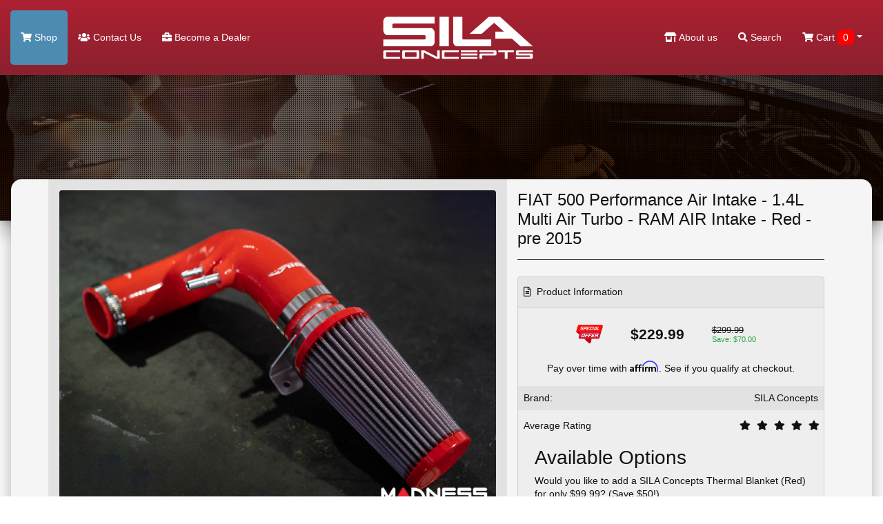

--- FILE ---
content_type: text/html; charset=utf-8
request_url: https://silaconcepts.com/fiat-500-ram-air-intake-w-bmc-filter-14l-multi-air-turbo-red-pre-2015-models-146
body_size: 12227
content:
<!doctype html>
<html lang="en">
<head>
	<meta charset="utf-8">
	<meta name="viewport" content="width=device-width, initial-scale=1, shrink-to-fit=no">
	<title>FIAT 500 RAM AIR Intake w/ BMC Filter - 1.4L Multi Air Turbo - Red - pre 2015 models, SCRAIP15-BMCRED</title>
	
	<!-- JQuery & Plugins -->
	<script src="https://cdn.jsdelivr.net/npm/js-cookie@rc/dist/js.cookie.min.js"></script>
	<script src="/catalog/view/javascript/jquery/jquery-2.1.1.min.js" type="text/javascript"></script>
	<link rel="stylesheet" href="/vendor/swiperjs/swiper-bundle.css">
	<script src="/vendor/swiperjs/swiper-bundle.js"></script>
	<!-- ### -->

    <!-- Bootstrap 4 -->
	<link rel="stylesheet" href="https://maxcdn.bootstrapcdn.com/bootstrap/4.0.0/css/bootstrap.min.css" integrity="sha384-Gn5384xqQ1aoWXA+058RXPxPg6fy4IWvTNh0E263XmFcJlSAwiGgFAW/dAiS6JXm" crossorigin="anonymous">
	<script src="https://cdnjs.cloudflare.com/ajax/libs/popper.js/1.12.9/umd/popper.min.js" integrity="sha384-ApNbgh9B+Y1QKtv3Rn7W3mgPxhU9K/ScQsAP7hUibX39j7fakFPskvXusvfa0b4Q" crossorigin="anonymous"></script>
	<script src="https://maxcdn.bootstrapcdn.com/bootstrap/4.0.0/js/bootstrap.min.js" integrity="sha384-JZR6Spejh4U02d8jOt6vLEHfe/JQGiRRSQQxSfFWpi1MquVdAyjUar5+76PVCmYl" crossorigin="anonymous"></script>
	<!-- ### -->
	
	<!-- Fonts -->
	<link href="https://use.fontawesome.com/releases/v5.7.2/css/all.css" rel="stylesheet" type="text/css"/>
	<link href="//fonts.googleapis.com/css?family=Open+Sans:400,400i,300,700" rel="stylesheet" type="text/css"/>
	<!-- ### -->
	
	
    <script src="/catalog/view/theme/silaconcepts/js/scripts.js" type="text/javascript"></script>        
    <script src="/catalog/view/javascript/common.js" type="text/javascript"></script>
	
	<link href="/catalog/view/theme/silaconcepts/stylesheet/stylesheet.css?ver=4.1" rel="stylesheet">
	<link href="/catalog/view/theme/silaconcepts/stylesheet/stylesheet-add.css?ver=4.1" rel="stylesheet">
	
	<link rel="icon" href="/catalog/view/theme/madnessautoworks/image/favicon.png">	
	<base href="https://silaconcepts.com/" />
		<meta name="description" content="Are you looking for a well made, easy to install, high quality intake for your FIAT 500 ABARTH/ 500 Turbo? Look no further! The SILA Concepts RAM AIR Intake System delivers!, SCRAIP15-BMCRED" />
			<meta name="keywords" content="fiat, 500, abarth, 500t, ram, air, intake, bmc, filter, red, pre, 2015, models, SCRAIP15-BMCRED, SCRAIP15-BMCRED" />
		
	<!-- Affirm -->
<script>
_affirm_config = {
  public_api_key : "MMONIEV8PCG783U2",
    script : "https://cdn1.affirm.com/js/v2/affirm.js"
  };
 (function(l,g,m,e,a,f,b){var d,c=l[m]||{},h=document.createElement(f),n=document.getElementsByTagName(f)[0],k=function(a,b,c){return function(){a[b]._.push([c,arguments])}};c[e]=k(c,e,"set");d=c[e];c[a]={};c[a]._=[];d._=[];c[a][b]=k(c,a,b);a=0;for(b="set add save post open empty reset on off trigger ready setProduct".split(" ");a<b.length;a++)d[b[a]]=k(c,e,b[a]);a=0;for(b=["get","token","url","items"];a<b.length;a++)d[b[a]]=function(){};h.async=!0;h.src=g[f];n.parentNode.insertBefore(h,n);delete g[f];d(g);l[m]=c})(window,_affirm_config,"affirm","checkout","ui","script","ready");
</script>
<!-- Affirm -->

<!-- Global site tag (gtag.js) - Google Analytics -->
<script async src="https://www.googletagmanager.com/gtag/js?id=G-PNCQJBRC9R"></script>
<script>
  window.dataLayer = window.dataLayer || [];
  function gtag(){dataLayer.push(arguments);}
  gtag('js', new Date());

  gtag('config', 'G-PNCQJBRC9R');
</script>

</head>
<body class="product/product">

	<div id="search" class="search">
		<form action="/" method="GET" autocomplete="off">
			<input type="hidden" name="route" value="product/search">
			<button type="button" class="close"data-close="search">×</button> 
			<div> <input id="keywordfull" name="search" type="search" value="" placeholder="type keyword(s) here"> <button type="submit" class="btn btn-lg" onclick="moduleFullSearch();">Search</button> </div>
		</form>
	</div>
	
	<header>
	<nav class="navbar top-navbar navbar-expand-lg navbar-dark">
        <button type="button" class="navbar-toggler border-0 p-0" data-toggle="collapse" data-target="#navbarToggle">
          <span class="navbar-toggler-icon"></span>
        </button>
        <a class="navbar-logo d-lg-none" href="/"><img src="https://silaconcepts.com/image/catalog/sila-logo-light.png"></a>
        <div class="d-lg-none position-relative">
			<a href="/index.php?route=checkout/cart"><span class="top-cart-count  d-none ">0</span>
			
  <span data-toggle="dropdown" data-loading-text="Loading..." class="dropdown-toggle cart-nav text-nowrap"><i class="fa fa-shopping-cart"></i> <span class="d-none d-lg-inline"> Cart <span id="cart-total" class="cart-count-only">0</span></span></span>

  <ul class="dropdown-menu cart-dropdown dropdown-menu-right m-0 p-0 bg-light header-cart-block">
        <li class="pb-5 px-3">
      <h4 class="text-center m-0 text-white pt-4">No results!</h4>
    </li>
      </ul>

			</a>
		</div>
        <div class="navbar-collapse mobile-menu-block collapse navbar-expand-lg justify-content-between" id="navbarToggle">
          <ul class="navbar-nav">
			<li class="nav-item d-block d-lg-none mb-3">
				<form action="/" method="GET" autocomplete="off">
					<div class="input-group md-form form-sm form-2 pl-0">				
						<input type="hidden" name="route" value="product/search">
					  <input class="form-control my-0 py-1 red-border bg-black border-black shadow-none" name="search" type="text" placeholder="type keyword(s) here for search" aria-label="Search">
						  <div class="input-group-append">
							<button type="search" class="input-group-text red mbtn-light border-dark shadow-none" id="basic-text1"><i class="fas fa-search text-grey"
								aria-hidden="true"></i></button>
						  </div>
					</div>
				</form>
            </li>
            <li class="nav-item active">
              <a href="/start-shopping">
                <i class="fa fa-shopping-cart"></i>
                Shop</a>
            </li>
            <li class="nav-item">
              <a href="/index.php?route=information/contact">
                <i class="fas fa-users"></i>
                 Contact Us</a>
            </li>
			<li class="nav-item d-block">
              <a href="/index.php?route=information/wholesale">
              <i class="fas fa-briefcase"></i> Become a Dealer
			   </a>
            </li>
			<li class="nav-item d-block d-lg-none">
              <a href="index.php?route=account/guest">
               Check Order Status
			   </a>
            </li>
			<li class="nav-item d-block d-lg-none">
              <a href="/index.php?route=checkout/cart">
               <i class="fa fa-cart-arrow-down"></i> Shopping Cart
			   </a>
            </li>
          </ul>
          <a class="navbar-logo d-none d-lg-block" href="/"><img src="https://silaconcepts.com/image/catalog/sila-logo-light.png"></a>
          <ul class="navbar-nav">
			<li class="nav-item d-block">
              <a href="/about-sila-concepts">
               <i class="fas fa-store-alt"></i> About us
			   </a>
            </li>
            <li class="nav-item d-none d-lg-block">
              <a href="#search" data-toggle="collapse" href="#search" role="button" aria-expanded="false" aria-controls="search" onclick="$('#keywordfull').focus();">
                <i class="fa fa-search"></i>
                Search</a>
            </li>
			<li class="nav-item d-none d-lg-block cart-wrapper">
				
  <span data-toggle="dropdown" data-loading-text="Loading..." class="dropdown-toggle cart-nav text-nowrap"><i class="fa fa-shopping-cart"></i> <span class="d-none d-lg-inline"> Cart <span id="cart-total" class="cart-count-only">0</span></span></span>

  <ul class="dropdown-menu cart-dropdown dropdown-menu-right m-0 p-0 bg-light header-cart-block">
        <li class="pb-5 px-3">
      <h4 class="text-center m-0 text-white pt-4">No results!</h4>
    </li>
      </ul>

            </li>
          </ul>
        </div>
      </nav>
	  
		<div class="overlay"></div>
		<div class="inner header-text">
					</div>
		
	</header>

    <div class="page-wrapper mx-3">


<div id="product-product" class="">

<div class="container">
  <div class="row">
                <div id="content" class="col-sm-12">
      <div class="row">                         <div class="col-sm-7 bg-light p-3"> 							<div class="main-image mb-3"><a class="thumbnail" data-lightbox="product" href="/image/catalog/Fiat/500/Performance/Intakes/Ram Air/FES04492.jpg" title="FIAT 500 Performance Air Intake - 1.4L Multi Air Turbo - RAM AIR Intake - Red - pre 2015 "><img class="rounded" src="/image/catalog/Fiat/500/Performance/Intakes/Ram Air/FES04492.jpg" title="FIAT 500 Performance Air Intake - 1.4L Multi Air Turbo - RAM AIR Intake - Red - pre 2015 " alt="FIAT 500 Performance Air Intake - 1.4L Multi Air Turbo - RAM AIR Intake - Red - pre 2015 " /></a></div>
                      
            			<div class="thumbnails px-1 py-1 m-0 product-images rounded">
				<div class="swiper-container additional-slider">
					<div class="swiper-wrapper">
																			<div class="swiper-slide">
								<a href="/image/data/Turbo Blanket/optionalTURBOblanket.jpg" data-lightbox="product" class="swiper-slide rounded additional-item"><img class="" src="/image/300/data/Turbo Blanket/optionalTURBOblanket.jpg" title="FIAT 500 Performance Air Intake - 1.4L Multi Air Turbo - RAM AIR Intake - Red - pre 2015 " alt="FIAT 500 Performance Air Intake - 1.4L Multi Air Turbo - RAM AIR Intake - Red - pre 2015 "></a>
							</div>
													<div class="swiper-slide">
								<a href="/image/data/Intakes/SILA RED PRE 2015/SILAconceptsINTAKEredBMCfilter6.jpg" data-lightbox="product" class="swiper-slide rounded additional-item"><img class="" src="/image/300/data/Intakes/SILA RED PRE 2015/SILAconceptsINTAKEredBMCfilter6.jpg" title="FIAT 500 Performance Air Intake - 1.4L Multi Air Turbo - RAM AIR Intake - Red - pre 2015 " alt="FIAT 500 Performance Air Intake - 1.4L Multi Air Turbo - RAM AIR Intake - Red - pre 2015 "></a>
							</div>
													<div class="swiper-slide">
								<a href="/image/data/Intakes/SILA RED 2015/Fiat500SILARamAirInstall1.jpg" data-lightbox="product" class="swiper-slide rounded additional-item"><img class="" src="/image/300/data/Intakes/SILA RED 2015/Fiat500SILARamAirInstall1.jpg" title="FIAT 500 Performance Air Intake - 1.4L Multi Air Turbo - RAM AIR Intake - Red - pre 2015 " alt="FIAT 500 Performance Air Intake - 1.4L Multi Air Turbo - RAM AIR Intake - Red - pre 2015 "></a>
							</div>
													<div class="swiper-slide">
								<a href="/image/catalog/Fiat/500/Performance/Intakes/Ram Air/FES04492.jpg" data-lightbox="product" class="swiper-slide rounded additional-item"><img class="" src="/image/300/catalog/Fiat/500/Performance/Intakes/Ram Air/FES04492.jpg" title="FIAT 500 Performance Air Intake - 1.4L Multi Air Turbo - RAM AIR Intake - Red - pre 2015 " alt="FIAT 500 Performance Air Intake - 1.4L Multi Air Turbo - RAM AIR Intake - Red - pre 2015 "></a>
							</div>
													<div class="swiper-slide">
								<a href="/image/catalog/Fiat/500/Performance/Intakes/Ram Air/FES04490.jpg" data-lightbox="product" class="swiper-slide rounded additional-item"><img class="" src="/image/300/catalog/Fiat/500/Performance/Intakes/Ram Air/FES04490.jpg" title="FIAT 500 Performance Air Intake - 1.4L Multi Air Turbo - RAM AIR Intake - Red - pre 2015 " alt="FIAT 500 Performance Air Intake - 1.4L Multi Air Turbo - RAM AIR Intake - Red - pre 2015 "></a>
							</div>
													<div class="swiper-slide">
								<a href="/image/catalog/Fiat/500/Performance/Intakes/Ram Air/FES04494.jpg" data-lightbox="product" class="swiper-slide rounded additional-item"><img class="" src="/image/300/catalog/Fiat/500/Performance/Intakes/Ram Air/FES04494.jpg" title="FIAT 500 Performance Air Intake - 1.4L Multi Air Turbo - RAM AIR Intake - Red - pre 2015 " alt="FIAT 500 Performance Air Intake - 1.4L Multi Air Turbo - RAM AIR Intake - Red - pre 2015 "></a>
							</div>
											</div>
					<div class="swiper-button-next swiper-button-white"></div>
					<div class="swiper-button-prev swiper-button-white"></div>
				</div>
			</div>
                      
		  <div class="video-gallery-full d-none">
				
			</div>
			<script>
				$('.video-gallery-small').click(function () {
					let html = $(this).html();
					$('.video-gallery-full').html(html + '<span class="close-full" style="position: absolute;top: -10px;right: -10px;color: #000;background: #d4d4d4; font-weight: bold; border-radius: 100px;width: 30px;height: 30px;text-align: center; cursor: pointer; line-height: 30px;">X</span>');
					$('.video-gallery-full').removeClass('d-none');
					$('.video-gallery-full .video-overlay').remove();
				});
				$('.video-gallery-full').on('click','.close-full', function() {
					$('.video-gallery-full').addClass('d-none');
					$('.video-gallery-full').html('');
				});
			</script>
		  
                  </div>
                                <div class="col-sm-5">
          
		  <h1 class="heading-title py-3 mb-4">FIAT 500 Performance Air Intake - 1.4L Multi Air Turbo - RAM AIR Intake - Red - pre 2015 </h1>
		  <div class="card ">
			<div class="card-header px-2"><i class="far fa-file-alt mr-1"></i> Product Information</div>
			<div class="card-body p-0">
															<div class="product-price row justify-content-center py-4 align-items-center">
							<div class="col-2 col-lg-1 p-0 special-image text-center"><img src="/image/special-offer.png" alt=" price"></div>
							<div class="col-5 col-lg-4 px-3 primary-price font-weight-bold text-center">$229.99</div>
							<div class="col-3 col-lg-2 p-0 secondary-price">
								<span class="ss-price d-block">$299.99</span>
								<span class="ss-save d-block text-success">Save: $70.00</span>
							</div>
						</div>
													
								<div class="px-3 text-center">
    <!-- Affirm --> 
                    <p  data-affirm-color="black"    class="affirm-as-low-as" data-page-type="product"  data-brand="SILA Concepts" data-category=""  data-sku="SCRAIP15-BMCRED" data-amount="22999"></p>
    <!-- Affirm -->
	</div>
    				
									<div class="product-line product-manufacturer row m-0 align-items-center bg-light">
						<div class="col-6 px-2 py-2">Brand:</div>
						<div class="col-6 text-right px-2 py-2"><a href="https://silaconcepts.com/index.php?route=product/manufacturer/info&amp;manufacturer_id=12">SILA Concepts</a></div>
					</div>
								
									<div class="product-line product-rating row m-0  align-items-center">
						<div class="col-6 px-2 py-2">Average Rating</div>
						<div class="col-6 text-right px-1 py-2">
														<span class="fa fa-stack"><i class="fa fa-star fa-stack-1x"></i><i class="fa fa-star-o fa-stack-1x"></i></span>														<span class="fa fa-stack"><i class="fa fa-star fa-stack-1x"></i><i class="fa fa-star-o fa-stack-1x"></i></span>														<span class="fa fa-stack"><i class="fa fa-star fa-stack-1x"></i><i class="fa fa-star-o fa-stack-1x"></i></span>														<span class="fa fa-stack"><i class="fa fa-star fa-stack-1x"></i><i class="fa fa-star-o fa-stack-1x"></i></span>														<span class="fa fa-stack"><i class="fa fa-star fa-stack-1x"></i><i class="fa fa-star-o fa-stack-1x"></i></span>													</div>						
					</div>
			     				
				
				
				
									<div class="product-line product-manufacturer row m-0 align-items-center d-none">
						<div class="col-6 px-2 py-2">Model:</div>
						<div class="col-6 text-right px-2 py-2">500</div>
					</div>
								
				<div id="product" class="px-4 py-2  "> 					<h3>Available Options</h3>
															<div class="form-group required ">
					  <label class="control-label" for="input-option1447">Would you like to add a SILA Concepts Thermal Blanket (Red) for only $99.99? (Save $50!)</label>
					  <select name="option[1447]" id="input-option1447" class="form-control">
						<option value=""> --- Please Select --- </option>
												<option value="3698">No
						 </option>
												<option value="3697">Yes
												(+$99.99)
						 </option>
											  </select>
					</div>
																																																												<div class="form-group required ">
					  <label class="control-label" for="input-option1520">Would you like to add a BMC Cleaning Kit? (U.S. Domestic Shipping Only)</label>
					  <select name="option[1520]" id="input-option1520" class="form-control">
						<option value=""> --- Please Select --- </option>
												<option value="3853">No
						 </option>
												<option value="3852">Yes
												(+$24.99)
						 </option>
											  </select>
					</div>
																																																																	<div class="d-none">
					  <input type="hidden" name="quantity" value="1" size="2" id="input-quantity" class="form-control" />
					  <input type="hidden" name="product_id" value="542965" />
					</div>
					
					<script>
						$('.radio:first-child').click();
					</script>
				</div>
				
				<div class="product-line row m-0 align-items-center  bg-light ">
					<div class="col-6 px-2 py-4">
						<button type="button" class="btn btn-success text-white" id="button-cart"> <i class="fa fa-shopping-cart"></i> <span class="hidden-xs hidden-sm hidden-md">Add to Cart</span> </button>
					</div>
					<div class="col-6 text-right px-2 py-4">
						<button type="button" class="btn btn-light" title="Add to Wish List" onclick="wishlist.add('542965');">Add to wishlist</button>
					</div>						
				</div>
				
			</div>
		  </div>
		  
		  <div class="card bg-light affirm-block text-center mt-3">
			<div class="card-body">
				<h2 class="d-block">Drive now, Pay later!</h2>
				<img src="//cdn-assets.affirm.com/images/black_logo-solid_bg.svg" class="pb-2">
				<span class="d-block mb-3">Make monthly payments with no hidden fees!</span> 
				<a href="/about-affirm" class="btn btn-lg">Learn More</a>
			</div>
		  </div>
		  
		  <div class="btn-group d-none">
            <button type="button" data-toggle="tooltip" class="btn btn-default" title="Add to Wish List" onclick="wishlist.add('542965');"><i class="fa fa-heart"></i></button>
            <button type="button" data-toggle="tooltip" class="btn btn-default" title="Compare this Product" onclick="compare.add('542965');"><i class="fa fa-exchange"></i></button>
          </div>
          
          
          
		</div>
      </div>
	  
	  <!-- Product Nav --> 
		<div class="product-nav bg-light rounded p-4 my-4 row justify-content-md-center">
			<a href="#tab-description" data-href="tab-description" class="active">Description</a>
			<a href="#tab-review" data-href="tab-review">Reviews</a>
			<a href="#tab-related" data-href="tab-related">You May Also Like</a>
			<a href="#tab-manufacturer" data-href="tab-manufacturer">About Manufacturer</a>
		</div>
		
	  <div class="row">
		<div class="col-12 col-lg-8">
			<div class="tab-content">
				<div class="active" id="tab-description">
					<!-- Free shipping banner -->
								
					<p><strong>Are you looking for a well made, easy to install, high quality intake for your 1.4L Multi Air turbocharged FIAT 500?<br>
<br>
Look no further! The SILA Concepts RAM AIR Intake System delivers!<br></strong><br>
An intake is only as good as the filter it uses. Instead of using an 
off the shelf, lower quality filter like other similar short ram intakes
 this intake system uses a custom High Flow SILA Concepts Air Filter. 
SILA Concepts designed a specific filter just for this intake system. 
The goal for the new filter design was to provide the intake system with
 superior filtration, improved air flow, better durability and a 
specific tapered shape that would provide for better clearance in the 
small confines of the engine bay. <br></p><p><br>
This set up can be used with the stock engine cover for a clean look which also provides an additional source of fresh air to the intake or without (your choice). The system uses high quality molded silicone parts that are designed to withstand significantly more than what is required for this application. In addition, this intake has a polished aluminum, TIG welded bracket for secure mounting.<br>
<br>
<br>
<iframe src="https://www.youtube.com/embed/H6HHMmz361w" width="420" height="315" frameborder="0"></iframe><br>
<br>
<strong>Features:</strong></p>

<ul>
	<li>Comes with a specially designed SILA Concepts Lifetime High Performance Filter</li>
	<li>Tapered Filter Design for better clearance</li>
	<li>The SILA Concepts High Flow Filter can be cleaned for repeated use and is designed to last the lifetime of the vehicle</li>
	<li>High Quality, Multi Layer Silicone Construction</li>
	<li>Solid Mount Design to minimize movement of the intake pipe while the car is in motion</li>
	<li>TIG Welded mounting bracket for a secure fit</li>
	<li>Improved throttle response</li>
	<li>Improved Power due to less restriction</li>
	<li>Improved Sound with a more pronounced "blow off sound"</li>
	<li>Designed to work with or without the stock engine cover</li>
	<li>Fully reversible design - go back to the stock intake in minutes</li>
	<li>This version is designed for the Pre 2015 North American Model FIAT 500 ABARTH/ 500 Turbo</li>
	<li>Please check our other listings for a version that fits 2015 - on FIAT 500 ABARTH/ 500 Turbo and 2018 - on FIAT 500 Pop/ Lounge</li>
</ul>

<p><br>
<br>
<br>
<strong>Optional Add On!</strong><br>
<br>
Save BIG! At checkout you will be prompted with an option to add a SILA Concepts Thermal Blanket&nbsp;at a Special Promo Price of only $99.99. This is a limited time promo and a fantastic deal if you have not already purchased and installed a Thermal Blanket on your 500.<br>
<br>
<br>
<br>
<br>
<br>
<br>
<br>
<strong>Please note!<br>
<br>
CARB Information:</strong><br>
<br>
In the interest of improved air quality, the California Air Resources Board (CARB) requires new vehicle and manufacturers of aftermarket parts to develop engine and emissions equipment that either reduce or maintain specific air pollutants affected by vehicle use. Both the California Vehicle Code (section 27156) and Federal Clean Air Act (administered by the Environmental Protection Agency) prohibit modifications that increase vehicle emissions.<br>
<br>
Aftermarket parts manufacturers, particularly in the high-performance segment, are required to obtain CARB approval in the form of Executive Orders (E.O.s) for any product not qualifying as a direct replacement for an<br>
original equipment part. This includes meeting all E.O. requirements in its product development process. This guarantees that users of this product will meet certification requirements when registering, selling, or needing to<br>
pass various emissions tests or Inspection and Maintenance (I&amp;M) programs administered by state or local enforcement agencies.<br>
<br>
Make sure that any emissions-related product you buy and install carries an E.O. number or is pending an E.O. Without this verification you are at risk, in potential violation of regulations and may incur unnecessary financial obligations during vehicle inspections or emissions tests<br>
<br>
<strong>Special Note for California Customers:</strong><br>
<br>
This part is not CARB Certified (California Air Resource Board) at this time and is not legal for use in California on pollution controlled vehicles.<br>
<br>
If you are located in California please note that we have other options available that comply with the California Vehicle Code. Please contact us directly by phone, email or check our site for details.<br>
&nbsp;</p>
<br><br><br><p class="california-warning" style="background: #535353; padding: 8px; border-radius: 5px; line-height: 1; color: #ccc !important;">CA Residents: <img alt="" src="/image/p65 Warning Sign 3.svg"> WARNING: Cancer and Reproductive Harm - <a href="https://www.P65Warnings.ca.gov" style="color: #ccc !important;" target="_blank" rel="noopener">www.P65Warnings.ca.gov</a></p>
				</div>
			   			   
			   			   
			</div>
		</div>
		<div class="col-12 col-lg-4">
		
			<div class="bg-light p-3 text-center sidebar-block first">
				<img src="/image/mascot.png" class="caption-image" style="margin-top: -120px;">
				<h4 class="title">Need Assistance?</h4>
				<p>We're here to help!</p>
				<p>Call us at <b>512-982-9393 (Austin, TX)</b> or <br><b>562-981-6800 (Signal Hill, CA)</b> <br>and get assistance from one of our sales team members!</p>
				<p>Product ID Number:<br></p>
				<h4 class="title">542965</h4>
			</div>
			
						
			<div class="bg-light p-3 text-center sidebar-block">
				<div class="caption-icon"><i class="fa fa-usd"></i></div>
				<h3 class="title">Lowest Price Guarantee</h3>
				<p>We price match and beat our competitors!</p>
				<div class="more text-uppercase"> <a href="/pricematching-fiat">
				  Read More <i class="fas fa-angle-double-right"></i> </a> 
				</div>
			</div>
			
			<div class="bg-light p-3 text-center sidebar-block">
				<div class="caption-icon"><i class="fab fa-dropbox"></i></div>
				<h3 class="title">Shipping</h3>
				<p>We ship globally and offer multiple shipping item discounts.</p>
				<div class="more text-uppercase"> <a href="/shipping-fiat">
				   Read More <i class="fa fa-angle-double-right"></i> </a> 
				</div>
			</div>
			
		</div>
	  </div>
	  </div>
	  
	  </div>
</div>
	  
	  <!-- About Manufacturer Block-->
	  <div class="bg-light py-5 my-5" id="tab-manufacturer">
		<div class="container">
			<h3 class="text-center under-border text-uppercase position-relative mb-5">About <strong>Manufacturer</strong></h3>
			<div class="about-manufacturer-text">
									<p style="text-align: center;"><img alt="" src="https://i.imgur.com/uEhnorB.png" style="height:50%; width:50%"></p><p style="text-align: center;"><br><br><b><span style="font-size: 18px;">SILA Concepts – Purpose-Built Performance Upgrades</span></b><br><br>Founded in 2009, <b>SILA Concepts</b> is a U.S.-based company specializing in thoughtfully engineered aftermarket performance parts and accessories. Their focus is on delivering functional, well-made upgrades that enhance both the performance and style of a wide range of vehicles.<br><br>SILA’s product lineup includes turbo blankets, blow-off plates, silicone hoses, performance air intakes, custom brake kits, engine control modules, performance exhaust systems, engine mounts, wheel spacers, car covers, and suspension components — with new items constantly in development.<br><br>Each part is designed with durability, function, and vehicle compatibility in mind. Using proven engineering practices and modern manufacturing processes, SILA Concepts ensures reliable performance with every product.<br><br><b>A Longstanding Partnership</b><br><b>MADNESS Autoworks</b> has proudly partnered with SILA Concepts for years. We offer professional installation of their products at our locations and also ship them worldwide to enthusiasts seeking quality upgrades with dependable performance.<br><br></p>
							</div>
		</div>
	  </div>
	  
	  		<section id="product-reviews" class="pb-4">
		  <div class="container" id="tab-review">
			<h3 class="text-center under-border text-uppercase position-relative mb-5">Product <strong>Reviews</strong></h3>
			<div class="row">
			  <div class="card col-12 bg-light p-3 review-count-area mb-3">
				<div class="row">
				  <div class="col-xs-12 col-md-6 text-center">
					<h6>
					  Average user rating
					</h6>
					<h1 class="rating-num">
					  5
					  / 5</h1>
					<div class="rating">
					  					</div>
					<div>
					  <i class="fas fa-user"></i>
					  6 reviews
					</div>
					<hr/>
					<button type="button" class="btn btn-danger btn-sm btn-block" data-toggle="modal" data-target="#review-modal">
					  <i class="fas fa-edit"></i>
					  Write a Review</button>
				  </div>

				  <div class="col-xs-12 col-md-6 ">
					<div class="row mb-3">
						<div class="col-2 pr-0">
							5 <i class="fas fa-star"></i>
						</div>
						<div class="col-10">
							<div class="progress">
							  <div class="progress-bar-striped bg-success progress-5" style="" role="progressbar" aria-valuenow="100" aria-valuemin="0" aria-valuemax="100"></div>
							</div>
						</div>
					</div>
					<div class="row my-3">
						<div class="col-2 pr-0">
							4 <i class="fas fa-star"></i>
						</div>
						<div class="col-10">
							<div class="progress">
							  <div class="progress-bar-striped bg-success progress-5" role="progressbar" aria-valuenow="0" aria-valuemin="0" aria-valuemax="100"></div>
							</div>
						</div>
					</div>
					<div class="row my-3">
						<div class="col-2 pr-0">
							3 <i class="fas fa-star"></i>
						</div>
						<div class="col-10">
							<div class="progress">
							  <div class="progress-bar-striped bg-success progress-5" role="progressbar" aria-valuenow="0" aria-valuemin="0" aria-valuemax="100"></div>
							</div>
						</div>
					</div>
					<div class="row my-3">
						<div class="col-2 pr-0">
							2 <i class="fas fa-star"></i>
						</div>
						<div class="col-10">
							<div class="progress">
							  <div class="progress-bar-striped bg-success progress-5" role="progressbar" aria-valuenow="0" aria-valuemin="0" aria-valuemax="100"></div>
							</div>
						</div>
					</div>
					<div class="row mt-3">
						<div class="col-2 pr-0">
							1 <i class="fas fa-star"></i>
						</div>
						<div class="col-10">
							<div class="progress">
							  <div class="progress-bar-striped bg-success progress-5" role="progressbar" aria-valuenow="0" aria-valuemin="0" aria-valuemax="100"></div>
							</div>
						</div>
					</div>
					<!-- end row -->
				  </div>
				</div>
			  </div>
			  <div id="review-loading" class="col-12">
			  </div>
			  <div id="review" class="col-12"></div>
			</div>
		  </div>
		</section>
	  			  
	  
				
			<div class="bg-light py-5 text-center related-block" id="tab-related">
				<h3 class="text-center under-border text-uppercase position-relative mb-5">You May <strong>Also Like</strong></h3>
				<div class="container">
					<div class="row products">
													<div class="product-layout product-grid col-lg-3 col-md-3 col-sm-6 col-xs-12 mt-4 px-2">
						<div class="product-thumb p-3 rounded">
							<div class="image">
								<a href="https://silaconcepts.com/index.php?route=product/product&amp;product_id=545009"><img loading="lazy" src="/image/catalog/SILA Concepts/Blow Off Plates/Red/SilaConceptsBlowOffAdaptorPlateRed11.jpg"  alt="FIAT 500 Blow Off Adaptor Plate - SILA Concepts - Red - 1.4L Multi Air Turbo " title="FIAT 500 Blow Off Adaptor Plate - SILA Concepts - Red - 1.4L Multi Air Turbo " class="product-img rounded img-fluid"/></a>
							</div>
							<div>
								<div class="caption">
									<h4 class="my-3 text-center">
										<a class="" href="https://silaconcepts.com/index.php?route=product/product&amp;product_id=545009">FIAT 500 Blow Off Adaptor Plate - SILA Concepts - Red - 1.4L Multi Air Turbo </a>
									</h4>
																																										<div class="product-price d-flex justify-content-center py-4 align-items-center">
													<div class="p-0 special-image text-center"><img src="/image/special-offer.png" alt=" price"></div>
													<div class="px-3 primary-price font-weight-bold text-center">$59.99</div>
													<div class="p-0 secondary-price">
														<span class="ss-price d-block">$69.99</span>
														<span class="ss-save d-block text-success">Save: $10.00</span>
													</div>
												</div>
																																
																					
								</div>
								<div class="product-extras mt-2 mb-4">
																									<div class="bg-middle-red p-1 text-center my-1"> <span class="text-white text-uppercase"> <span class="text-white"><i class="fas fa-check-circle"></i> Recommended by SILA</span> </div>
																</div>
								<div class="button-group text-center mt-2">
									<button type="button" class="view-details" onclick="window.location.href = 'https://silaconcepts.com/index.php?route=product/product&amp;product_id=545009';">
										<i class="fas fa-plus-circle"></i>
										<span class="d-lg-inline">View Details</span>
									</button>
								</div>
							</div>							
						</div>
					</div>
													<div class="product-layout product-grid col-lg-3 col-md-3 col-sm-6 col-xs-12 mt-4 px-2">
						<div class="product-thumb p-3 rounded">
							<div class="image">
								<a href="https://silaconcepts.com/index.php?route=product/product&amp;product_id=300015495"><img loading="lazy" src="/image/catalog/Scan Gauge 3/ScanGauge3CodeReader1.jpg"  alt="ScanGauge III Ultra-compact OBDII Vehicle Monitor" title="ScanGauge III Ultra-compact OBDII Vehicle Monitor" class="product-img rounded img-fluid"/></a>
							</div>
							<div>
								<div class="caption">
									<h4 class="my-3 text-center">
										<a class="" href="https://silaconcepts.com/index.php?route=product/product&amp;product_id=300015495">ScanGauge III Ultra-compact OBDII Vehicle Monitor</a>
									</h4>
																																										<div class="product-price d-flex justify-content-center py-4 align-items-center">
													<div class="p-0 special-image text-center"><img src="/image/special-offer.png" alt=" price"></div>
													<div class="px-3 primary-price font-weight-bold text-center">$269.99</div>
													<div class="p-0 secondary-price">
														<span class="ss-price d-block">$299.99</span>
														<span class="ss-save d-block text-success">Save: $30.00</span>
													</div>
												</div>
																																
																					
								</div>
								<div class="product-extras mt-2 mb-4">
																									<div class="bg-middle-red p-1 text-center my-1"> <span class="text-white text-uppercase"> <span class="text-white"><i class="fas fa-check-circle"></i> Recommended by SILA</span> </div>
																</div>
								<div class="button-group text-center mt-2">
									<button type="button" class="view-details" onclick="window.location.href = 'https://silaconcepts.com/index.php?route=product/product&amp;product_id=300015495';">
										<i class="fas fa-plus-circle"></i>
										<span class="d-lg-inline">View Details</span>
									</button>
								</div>
							</div>							
						</div>
					</div>
											</div>
				</div>
			</div>
		      
    
</div>

<!-- Review Modal -->
<div class="modal fade" id="review-modal" tabindex="1" role="dialog" aria-labelledby="review-modal-label" aria-hidden="true">
  <div class="modal-dialog" role="document">
    <div class="modal-content">
      <div class="modal-header">
        <h3 class="modal-title" id="review-modal-label">
          <i class="fas fa-edit"></i>
          Write a review</h3>
        <button type="button" class="close" data-dismiss="modal" aria-label="Close">
          <span aria-hidden="true">&times;</span>
        </button>
      </div>
      <div class="modal-body">
        <form id="form-review">
                      <div class="form-group required">
              <label class="col-form-label" for="input-name">Your Name</label>
              <input type="text" name="name" value="" id="input-name" class="form-control"/>
            </div>
            <div class="form-group required">
              <label class="col-form-label" for="input-review">Your Review</label>
              <textarea name="text" rows="5" id="input-review" class="form-control"></textarea>
            </div>
            <div class="form-group row required">
              <div class="col-lg-12">
                <div class="rate">
                  <span class="col-form-label">Your Rating:
                  </span>
				  <select name="rating" style="-webkit-appearance: auto; width: 200px; max-width: 50%;">
					<option value="5">Excellent</option>
					<option value="4">Good</option>
					<option value="3">Fair</option>
					<option value="2">Bad</option>
					<option value="1">Very bad</option>
				  </select>
                </div>
              </div>
            </div>
            <script src="//www.google.com/recaptcha/api.js" type="text/javascript"></script>
<fieldset>
  <legend>Captcha</legend>
  <div class="form-group row required">    <label class="col-sm-2 col-form-label">Please complete the captcha validation below.</label>
    <div class="col-sm-10">
      <div class="g-recaptcha" data-sitekey="6LcAOSIaAAAAAO_Hu6tJXXR0GBed_nDdg_qC2a1r"></div>
      </div>
    </div>
</fieldset>

            <div class="buttons clearfix">
              <div class="float-right">
                <button type="button" id="button-review" data-loading-text="Loading..." class="btn btn-danger">Submit
                  <i class="fas fa-long-arrow-alt-right"></i>
                </button>
              </div>
            </div>
                  </form>
      </div>
    </div>
  </div>
</div>

<script type="text/javascript" src="/vendor/simply-scroll/jquery.simplyscroll.js"></script>
<link rel="stylesheet" href="/vendor/simply-scroll/jquery.simplyscroll.css" media="all" type="text/css">

<script type="text/javascript"><!--


var additionalSlider = new Swiper('.additional-slider', {
	direction: 'horizontal',
	loop: false,
	slidesPerView: 4,
	speed: 700,
	navigation: {
		nextEl: '.swiper-button-next',
		prevEl: '.swiper-button-prev',
	}
});
	

$('select[name=\'recurring_id\'], input[name="quantity"]').change(function(){
	$.ajax({
		url: 'index.php?route=product/product/getRecurringDescription',
		type: 'post',
		data: $('input[name=\'product_id\'], input[name=\'quantity\'], select[name=\'recurring_id\']'),
		dataType: 'json',
		beforeSend: function() {
			$('#recurring-description').html('');
		},
		success: function(json) {
			$('.alert-dismissible, .text-danger').remove();

			if (json['success']) {
				$('#recurring-description').html(json['success']);
			}
		}
	});
});
//--></script> 
<script type="text/javascript"><!--
$('#button-cart').on('click', function() {
	$.ajax({
		url: 'index.php?route=checkout/cart/add',
		type: 'post',
		data: $('#product input[type=\'text\'], #product input[type=\'hidden\'], #product input[type=\'radio\']:checked, #product input[type=\'checkbox\']:checked, #product select, #product textarea'),
		dataType: 'json',
		beforeSend: function() {
			$('#button-cart').button('loading');
		},
		complete: function() {
			$('#button-cart').button('reset');
		},
		success: function(json) {
			$('.alert-dismissible, .text-danger').remove();
			$('.form-group').removeClass('has-error');

			if (json['error']) {
				if (json['error']['option']) {
					for (i in json['error']['option']) {
						var element = $('#input-option' + i.replace('_', '-'));

						if (element.parent().hasClass('input-group')) {
							element.parent().after('<div class="text-danger">' + json['error']['option'][i] + '</div>');
						} else {
							element.after('<div class="text-danger">' + json['error']['option'][i] + '</div>');
						}
					}
				}

				if (json['error']['recurring']) {
					$('select[name=\'recurring_id\']').after('<div class="text-danger">' + json['error']['recurring'] + '</div>');
				}

				// Highlight any found errors
				$('.text-danger').parent().addClass('has-error');
			}

			if (json['success']) {
				$('.breadcrumb').after('<div class="alert alert-success alert-dismissible">' + json['success'] + '<button type="button" class="close" data-dismiss="alert">&times;</button></div>');

				$('.cart-count-only').html(json['count']);
				$('.top-cart-count').html(json['count']);
				
				if (json['count'] > 0) {
					$('.top-cart-count').removeClass('d-none');
				}				
				
				$('.cart-wrapper').load('index.php?route=common/cart/info', function() {
					$('.dropdown-toggle').click();
				});
			}
		},
        error: function(xhr, ajaxOptions, thrownError) {
            alert(thrownError + "\r\n" + xhr.statusText + "\r\n" + xhr.responseText);
        }
	});
});
//--></script> 
<script type="text/javascript"><!--

$('button[id^=\'button-upload\']').on('click', function() {
	var node = this;

	$('#form-upload').remove();

	$('body').prepend('<form enctype="multipart/form-data" id="form-upload" style="display: none;"><input type="file" name="file" /></form>');

	$('#form-upload input[name=\'file\']').trigger('click');

	if (typeof timer != 'undefined') {
    	clearInterval(timer);
	}

	timer = setInterval(function() {
		if ($('#form-upload input[name=\'file\']').val() != '') {
			clearInterval(timer);

			$.ajax({
				url: 'index.php?route=tool/upload',
				type: 'post',
				dataType: 'json',
				data: new FormData($('#form-upload')[0]),
				cache: false,
				contentType: false,
				processData: false,
				beforeSend: function() {
					$(node).button('loading');
				},
				complete: function() {
					$(node).button('reset');
				},
				success: function(json) {
					$('.text-danger').remove();

					if (json['error']) {
						$(node).parent().find('input').after('<div class="text-danger">' + json['error'] + '</div>');
					}

					if (json['success']) {
						alert(json['success']);

						$(node).parent().find('input').val(json['code']);
					}
				},
				error: function(xhr, ajaxOptions, thrownError) {
					alert(thrownError + "\r\n" + xhr.statusText + "\r\n" + xhr.responseText);
				}
			});
		}
	}, 500);
});
//--></script> 
<script type="text/javascript"><!--
$('#review').delegate('.pagination a', 'click', function(e) {
    e.preventDefault();

    $('#review').fadeOut('slow');

    $('#review').load(this.href);

    $('#review').fadeIn('slow');
});

$('#review').load('index.php?route=product/product/review&product_id=542965');

$('#button-review').on('click', function() {
	$.ajax({
		url: 'index.php?route=product/product/write&product_id=542965',
		type: 'post',
		dataType: 'json',
		data: $("#form-review").serialize(),
		beforeSend: function() {
			$('#button-review').button('loading');
		},
		complete: function() {
			$('#button-review').button('reset');
		},
		success: function(json) {
			$('.alert-dismissible').remove();

			if (json['error']) {
				$('#review').after('<div class="alert alert-danger alert-dismissible"><i class="fa fa-exclamation-circle"></i> ' + json['error'] + '</div>');
			}

			if (json['success']) {
				$('#review').after('<div class="alert alert-success alert-dismissible"><i class="fa fa-check-circle"></i> ' + json['success'] + '</div>');

				$('input[name=\'name\']').val('');
				$('textarea[name=\'text\']').val('');
				$('input[name=\'rating\']:checked').prop('checked', false);
			}
		}
	});
});

$(document).ready(function() {

	$("#scroller").simplyScroll({
	auto: true
	});

});

$('.product-nav a').click(function(e) {
	e.preventDefault();
	let id = $(this).data('href');
	$('.product-nav a').removeClass('active');
	$(this).addClass('active');
	$("body,html").animate(
      {
        scrollTop: $('#' + id).offset().top
      },
      800
    );
	
});

//--></script> 



<link href="/vendor/lightbox/css/lightbox.css" rel="stylesheet" />
<script src="/vendor/lightbox/js/lightbox.js"></script>

		
<footer class="bg-white mt-5">
	<div class="footer-top py-5">
		<div class="container">
			<div class="row">
				<div class="col-6 col-md-2">
					<h3>NAVIGATION</h3>
					<ul class="list-unstyled footer-nav">
						<li><a href="/index.php?route=account/login">My account</a></li>
						<li><a href="/index.php?route=account/guest">Check Order Status</a></li>
						<li><a href="/index.php?route=information/contact">Contact Us</a></li>
					</ul>
				</div>
				<div class="col-6 col-md-2">
					<h3>EXTRAS</h3>
					<ul class="list-unstyled">
						<li><a href="/about-sila-concepts">About US</a></li>
						<li><a href="/our-policies-general">Policies</a></li>
						<li><a href="/index.php?route=account/login">My account</a></li>
					</ul>
				</div>
				<div class="col-6 col-md-2 text-center">
					<img src="/image/SSLsecure.png" alt="SSL Security" class="pt-4" style="max-width: 100%;">
				</div>
				<div class="col-6 col-md-2 text-center">
					<img src="/image/sema.png" alt="SEMA Member" class="pt-4" style="max-width: 100%;">
				</div>
				<div class="col-lg-4  col-md-4 col-sm-12 col-xs-12">
					<h3>Contact Us</h3>
					<a class="btn bg-dark-red text-center text-white btn-block my-2 location-btn" href="/index.php?route=information/contact">Send us an e-mail</a>
					<a class="btn bg-dark-red  text-white text-center btn-block my-2 location-btn" href="/index.php?route=information/wholesale">Wholesale Inquiries</a>
					
				</div>
			</div>
		</div>
	</div>
	<div class="footer-copyright bg-light ">
		<div class="container py-3">
			<div class="row">
				<div class="col-lg-10 col-md-9 col-sm-12">
					Copyright © SILA CONCEPTS 2026. All right reserved.
				</div>
				<div class="col-lg-2 col-md-3 col-sm-12">
					<ul class="list-inline payments m-0">
						<li class="mr-1 list-inline-item"><i class="fab fa-cc-visa"></i></li>
						<li class="mr-1 list-inline-item"><i class="fab fa-cc-mastercard"></i></li>
						<li class="mr-1 list-inline-item"><i class="fab fa-cc-amex"></i></li>
						<li class="mr-1 list-inline-item"><i class="fab fa-cc-paypal"></i></li>
					</ul>
				</div>
			</div>
		</div>
	</div>
	<div class="under-footer-notice py-2">
		<div class="container">
			SILA Concepts is an independent company and is not affiliated with any Automotive Manufacturer. Any references herein to vehicles or parts manufactured, distributed, or sold by them are done only to identify those vehicles for which SILA Concepts provides aftermarket parts and/ or accessories for. SILA Concepts is not licensed to use any trademarks or service marks owned by any Automotive Manufacturer.
		</div>
	</div>
</footer>
</div> <!-- End of .page-wrapper -->





<!-- Animate on Scroll CDN -->
<link href="https://unpkg.com/aos@2.3.1/dist/aos.css" rel="stylesheet">
<script src="https://unpkg.com/aos@2.3.1/dist/aos.js"></script>
<script>
  AOS.init();
</script>
<!-- End of Animate on Scroll CDN -->

	 

</body>
</html> 


--- FILE ---
content_type: text/html; charset=utf-8
request_url: https://silaconcepts.com/index.php?route=product/product/review&product_id=542965
body_size: 774
content:
  <div class="row">
          <div class="col-lg-12 p-0 my-2">
        <div class="review-container bg-light p-3">
          <h4 class="review-author"><i class="fas fa-user"></i> DJ Calley</h4>
          <div class="review-text my-3">Just installed the Sila Ram Air on my ABARTH. The sounds are slightly noticeable as I don't drive too aggressive, but Wow today's drive of hills and flats/fwy showed an increase in miles per gallor of 7-10 miles per gallon/ 100 mile increase in distance. Good job!!</div>
          <span class="review-date"><i class="fas fa-calendar-alt"></i> 05/10/2021</span> 
          <span class="mx-3"> | </span>
                       <span><i class="fas fa-star"></i></span>                        <span><i class="fas fa-star"></i></span>                        <span><i class="fas fa-star"></i></span>                        <span><i class="fas fa-star"></i></span>                        <span><i class="fas fa-star"></i></span>           </td>
        </div>
      </div>
          <div class="col-lg-12 p-0 my-2">
        <div class="review-container bg-light p-3">
          <h4 class="review-author"><i class="fas fa-user"></i> Michael Catanese</h4>
          <div class="review-text my-3">Love this! Best part is by far the sound! Install was easy, and I love the look! Thanks!</div>
          <span class="review-date"><i class="fas fa-calendar-alt"></i> 06/09/2016</span> 
          <span class="mx-3"> | </span>
                       <span><i class="fas fa-star"></i></span>                        <span><i class="fas fa-star"></i></span>                        <span><i class="fas fa-star"></i></span>                        <span><i class="fas fa-star"></i></span>                        <span><i class="far fa-star"></i></span>           </td>
        </div>
      </div>
          <div class="col-lg-12 p-0 my-2">
        <div class="review-container bg-light p-3">
          <h4 class="review-author"><i class="fas fa-user"></i> Nick</h4>
          <div class="review-text my-3">Just installed on my 2013 Abarth. Install took about 15 minutes. No problems at all. Love the looks. Sounds fantastic. That whoosh makes me smile every time. I highly recommend this! </div>
          <span class="review-date"><i class="fas fa-calendar-alt"></i> 05/17/2016</span> 
          <span class="mx-3"> | </span>
                       <span><i class="fas fa-star"></i></span>                        <span><i class="fas fa-star"></i></span>                        <span><i class="fas fa-star"></i></span>                        <span><i class="fas fa-star"></i></span>                        <span><i class="fas fa-star"></i></span>           </td>
        </div>
      </div>
          <div class="col-lg-12 p-0 my-2">
        <div class="review-container bg-light p-3">
          <h4 class="review-author"><i class="fas fa-user"></i> Matt</h4>
          <div class="review-text my-3">this is a nicely made intake.  easy install and has a great induction sound.</div>
          <span class="review-date"><i class="fas fa-calendar-alt"></i> 05/17/2016</span> 
          <span class="mx-3"> | </span>
                       <span><i class="fas fa-star"></i></span>                        <span><i class="fas fa-star"></i></span>                        <span><i class="fas fa-star"></i></span>                        <span><i class="fas fa-star"></i></span>                        <span><i class="fas fa-star"></i></span>           </td>
        </div>
      </div>
          <div class="col-lg-12 p-0 my-2">
        <div class="review-container bg-light p-3">
          <h4 class="review-author"><i class="fas fa-user"></i> SPIKE</h4>
          <div class="review-text my-3">I thought I had a bad unichip or some other issue due to surging / jerkiness at high rpm/load.<br />
I installed this intake and all the issues with my chip went away.<br />
If you have put on a piggyback ecu/flashed , etc and are having issues on a stock intake, try this first before complaining about the tune!<br />
</div>
          <span class="review-date"><i class="fas fa-calendar-alt"></i> 12/02/2015</span> 
          <span class="mx-3"> | </span>
                       <span><i class="fas fa-star"></i></span>                        <span><i class="fas fa-star"></i></span>                        <span><i class="fas fa-star"></i></span>                        <span><i class="fas fa-star"></i></span>                        <span><i class="fas fa-star"></i></span>           </td>
        </div>
      </div>
          <div class="col-lg-12 p-0 my-2">
        <div class="review-container bg-light p-3">
          <h4 class="review-author"><i class="fas fa-user"></i> Matthew</h4>
          <div class="review-text my-3">So far so good. This new SILA intake is a great improvement over the previous metal intake!<br />
BMC intake is a great improvement from the K&amp;N.</div>
          <span class="review-date"><i class="fas fa-calendar-alt"></i> 02/09/2015</span> 
          <span class="mx-3"> | </span>
                       <span><i class="fas fa-star"></i></span>                        <span><i class="fas fa-star"></i></span>                        <span><i class="fas fa-star"></i></span>                        <span><i class="fas fa-star"></i></span>                        <span><i class="fas fa-star"></i></span>           </td>
        </div>
      </div>
      </div>
  <div class="text-right"></div>


--- FILE ---
content_type: text/html; charset=utf-8
request_url: https://www.google.com/recaptcha/api2/anchor?ar=1&k=6LcAOSIaAAAAAO_Hu6tJXXR0GBed_nDdg_qC2a1r&co=aHR0cHM6Ly9zaWxhY29uY2VwdHMuY29tOjQ0Mw..&hl=en&v=PoyoqOPhxBO7pBk68S4YbpHZ&size=normal&anchor-ms=20000&execute-ms=30000&cb=sj9wnskrip6i
body_size: 49313
content:
<!DOCTYPE HTML><html dir="ltr" lang="en"><head><meta http-equiv="Content-Type" content="text/html; charset=UTF-8">
<meta http-equiv="X-UA-Compatible" content="IE=edge">
<title>reCAPTCHA</title>
<style type="text/css">
/* cyrillic-ext */
@font-face {
  font-family: 'Roboto';
  font-style: normal;
  font-weight: 400;
  font-stretch: 100%;
  src: url(//fonts.gstatic.com/s/roboto/v48/KFO7CnqEu92Fr1ME7kSn66aGLdTylUAMa3GUBHMdazTgWw.woff2) format('woff2');
  unicode-range: U+0460-052F, U+1C80-1C8A, U+20B4, U+2DE0-2DFF, U+A640-A69F, U+FE2E-FE2F;
}
/* cyrillic */
@font-face {
  font-family: 'Roboto';
  font-style: normal;
  font-weight: 400;
  font-stretch: 100%;
  src: url(//fonts.gstatic.com/s/roboto/v48/KFO7CnqEu92Fr1ME7kSn66aGLdTylUAMa3iUBHMdazTgWw.woff2) format('woff2');
  unicode-range: U+0301, U+0400-045F, U+0490-0491, U+04B0-04B1, U+2116;
}
/* greek-ext */
@font-face {
  font-family: 'Roboto';
  font-style: normal;
  font-weight: 400;
  font-stretch: 100%;
  src: url(//fonts.gstatic.com/s/roboto/v48/KFO7CnqEu92Fr1ME7kSn66aGLdTylUAMa3CUBHMdazTgWw.woff2) format('woff2');
  unicode-range: U+1F00-1FFF;
}
/* greek */
@font-face {
  font-family: 'Roboto';
  font-style: normal;
  font-weight: 400;
  font-stretch: 100%;
  src: url(//fonts.gstatic.com/s/roboto/v48/KFO7CnqEu92Fr1ME7kSn66aGLdTylUAMa3-UBHMdazTgWw.woff2) format('woff2');
  unicode-range: U+0370-0377, U+037A-037F, U+0384-038A, U+038C, U+038E-03A1, U+03A3-03FF;
}
/* math */
@font-face {
  font-family: 'Roboto';
  font-style: normal;
  font-weight: 400;
  font-stretch: 100%;
  src: url(//fonts.gstatic.com/s/roboto/v48/KFO7CnqEu92Fr1ME7kSn66aGLdTylUAMawCUBHMdazTgWw.woff2) format('woff2');
  unicode-range: U+0302-0303, U+0305, U+0307-0308, U+0310, U+0312, U+0315, U+031A, U+0326-0327, U+032C, U+032F-0330, U+0332-0333, U+0338, U+033A, U+0346, U+034D, U+0391-03A1, U+03A3-03A9, U+03B1-03C9, U+03D1, U+03D5-03D6, U+03F0-03F1, U+03F4-03F5, U+2016-2017, U+2034-2038, U+203C, U+2040, U+2043, U+2047, U+2050, U+2057, U+205F, U+2070-2071, U+2074-208E, U+2090-209C, U+20D0-20DC, U+20E1, U+20E5-20EF, U+2100-2112, U+2114-2115, U+2117-2121, U+2123-214F, U+2190, U+2192, U+2194-21AE, U+21B0-21E5, U+21F1-21F2, U+21F4-2211, U+2213-2214, U+2216-22FF, U+2308-230B, U+2310, U+2319, U+231C-2321, U+2336-237A, U+237C, U+2395, U+239B-23B7, U+23D0, U+23DC-23E1, U+2474-2475, U+25AF, U+25B3, U+25B7, U+25BD, U+25C1, U+25CA, U+25CC, U+25FB, U+266D-266F, U+27C0-27FF, U+2900-2AFF, U+2B0E-2B11, U+2B30-2B4C, U+2BFE, U+3030, U+FF5B, U+FF5D, U+1D400-1D7FF, U+1EE00-1EEFF;
}
/* symbols */
@font-face {
  font-family: 'Roboto';
  font-style: normal;
  font-weight: 400;
  font-stretch: 100%;
  src: url(//fonts.gstatic.com/s/roboto/v48/KFO7CnqEu92Fr1ME7kSn66aGLdTylUAMaxKUBHMdazTgWw.woff2) format('woff2');
  unicode-range: U+0001-000C, U+000E-001F, U+007F-009F, U+20DD-20E0, U+20E2-20E4, U+2150-218F, U+2190, U+2192, U+2194-2199, U+21AF, U+21E6-21F0, U+21F3, U+2218-2219, U+2299, U+22C4-22C6, U+2300-243F, U+2440-244A, U+2460-24FF, U+25A0-27BF, U+2800-28FF, U+2921-2922, U+2981, U+29BF, U+29EB, U+2B00-2BFF, U+4DC0-4DFF, U+FFF9-FFFB, U+10140-1018E, U+10190-1019C, U+101A0, U+101D0-101FD, U+102E0-102FB, U+10E60-10E7E, U+1D2C0-1D2D3, U+1D2E0-1D37F, U+1F000-1F0FF, U+1F100-1F1AD, U+1F1E6-1F1FF, U+1F30D-1F30F, U+1F315, U+1F31C, U+1F31E, U+1F320-1F32C, U+1F336, U+1F378, U+1F37D, U+1F382, U+1F393-1F39F, U+1F3A7-1F3A8, U+1F3AC-1F3AF, U+1F3C2, U+1F3C4-1F3C6, U+1F3CA-1F3CE, U+1F3D4-1F3E0, U+1F3ED, U+1F3F1-1F3F3, U+1F3F5-1F3F7, U+1F408, U+1F415, U+1F41F, U+1F426, U+1F43F, U+1F441-1F442, U+1F444, U+1F446-1F449, U+1F44C-1F44E, U+1F453, U+1F46A, U+1F47D, U+1F4A3, U+1F4B0, U+1F4B3, U+1F4B9, U+1F4BB, U+1F4BF, U+1F4C8-1F4CB, U+1F4D6, U+1F4DA, U+1F4DF, U+1F4E3-1F4E6, U+1F4EA-1F4ED, U+1F4F7, U+1F4F9-1F4FB, U+1F4FD-1F4FE, U+1F503, U+1F507-1F50B, U+1F50D, U+1F512-1F513, U+1F53E-1F54A, U+1F54F-1F5FA, U+1F610, U+1F650-1F67F, U+1F687, U+1F68D, U+1F691, U+1F694, U+1F698, U+1F6AD, U+1F6B2, U+1F6B9-1F6BA, U+1F6BC, U+1F6C6-1F6CF, U+1F6D3-1F6D7, U+1F6E0-1F6EA, U+1F6F0-1F6F3, U+1F6F7-1F6FC, U+1F700-1F7FF, U+1F800-1F80B, U+1F810-1F847, U+1F850-1F859, U+1F860-1F887, U+1F890-1F8AD, U+1F8B0-1F8BB, U+1F8C0-1F8C1, U+1F900-1F90B, U+1F93B, U+1F946, U+1F984, U+1F996, U+1F9E9, U+1FA00-1FA6F, U+1FA70-1FA7C, U+1FA80-1FA89, U+1FA8F-1FAC6, U+1FACE-1FADC, U+1FADF-1FAE9, U+1FAF0-1FAF8, U+1FB00-1FBFF;
}
/* vietnamese */
@font-face {
  font-family: 'Roboto';
  font-style: normal;
  font-weight: 400;
  font-stretch: 100%;
  src: url(//fonts.gstatic.com/s/roboto/v48/KFO7CnqEu92Fr1ME7kSn66aGLdTylUAMa3OUBHMdazTgWw.woff2) format('woff2');
  unicode-range: U+0102-0103, U+0110-0111, U+0128-0129, U+0168-0169, U+01A0-01A1, U+01AF-01B0, U+0300-0301, U+0303-0304, U+0308-0309, U+0323, U+0329, U+1EA0-1EF9, U+20AB;
}
/* latin-ext */
@font-face {
  font-family: 'Roboto';
  font-style: normal;
  font-weight: 400;
  font-stretch: 100%;
  src: url(//fonts.gstatic.com/s/roboto/v48/KFO7CnqEu92Fr1ME7kSn66aGLdTylUAMa3KUBHMdazTgWw.woff2) format('woff2');
  unicode-range: U+0100-02BA, U+02BD-02C5, U+02C7-02CC, U+02CE-02D7, U+02DD-02FF, U+0304, U+0308, U+0329, U+1D00-1DBF, U+1E00-1E9F, U+1EF2-1EFF, U+2020, U+20A0-20AB, U+20AD-20C0, U+2113, U+2C60-2C7F, U+A720-A7FF;
}
/* latin */
@font-face {
  font-family: 'Roboto';
  font-style: normal;
  font-weight: 400;
  font-stretch: 100%;
  src: url(//fonts.gstatic.com/s/roboto/v48/KFO7CnqEu92Fr1ME7kSn66aGLdTylUAMa3yUBHMdazQ.woff2) format('woff2');
  unicode-range: U+0000-00FF, U+0131, U+0152-0153, U+02BB-02BC, U+02C6, U+02DA, U+02DC, U+0304, U+0308, U+0329, U+2000-206F, U+20AC, U+2122, U+2191, U+2193, U+2212, U+2215, U+FEFF, U+FFFD;
}
/* cyrillic-ext */
@font-face {
  font-family: 'Roboto';
  font-style: normal;
  font-weight: 500;
  font-stretch: 100%;
  src: url(//fonts.gstatic.com/s/roboto/v48/KFO7CnqEu92Fr1ME7kSn66aGLdTylUAMa3GUBHMdazTgWw.woff2) format('woff2');
  unicode-range: U+0460-052F, U+1C80-1C8A, U+20B4, U+2DE0-2DFF, U+A640-A69F, U+FE2E-FE2F;
}
/* cyrillic */
@font-face {
  font-family: 'Roboto';
  font-style: normal;
  font-weight: 500;
  font-stretch: 100%;
  src: url(//fonts.gstatic.com/s/roboto/v48/KFO7CnqEu92Fr1ME7kSn66aGLdTylUAMa3iUBHMdazTgWw.woff2) format('woff2');
  unicode-range: U+0301, U+0400-045F, U+0490-0491, U+04B0-04B1, U+2116;
}
/* greek-ext */
@font-face {
  font-family: 'Roboto';
  font-style: normal;
  font-weight: 500;
  font-stretch: 100%;
  src: url(//fonts.gstatic.com/s/roboto/v48/KFO7CnqEu92Fr1ME7kSn66aGLdTylUAMa3CUBHMdazTgWw.woff2) format('woff2');
  unicode-range: U+1F00-1FFF;
}
/* greek */
@font-face {
  font-family: 'Roboto';
  font-style: normal;
  font-weight: 500;
  font-stretch: 100%;
  src: url(//fonts.gstatic.com/s/roboto/v48/KFO7CnqEu92Fr1ME7kSn66aGLdTylUAMa3-UBHMdazTgWw.woff2) format('woff2');
  unicode-range: U+0370-0377, U+037A-037F, U+0384-038A, U+038C, U+038E-03A1, U+03A3-03FF;
}
/* math */
@font-face {
  font-family: 'Roboto';
  font-style: normal;
  font-weight: 500;
  font-stretch: 100%;
  src: url(//fonts.gstatic.com/s/roboto/v48/KFO7CnqEu92Fr1ME7kSn66aGLdTylUAMawCUBHMdazTgWw.woff2) format('woff2');
  unicode-range: U+0302-0303, U+0305, U+0307-0308, U+0310, U+0312, U+0315, U+031A, U+0326-0327, U+032C, U+032F-0330, U+0332-0333, U+0338, U+033A, U+0346, U+034D, U+0391-03A1, U+03A3-03A9, U+03B1-03C9, U+03D1, U+03D5-03D6, U+03F0-03F1, U+03F4-03F5, U+2016-2017, U+2034-2038, U+203C, U+2040, U+2043, U+2047, U+2050, U+2057, U+205F, U+2070-2071, U+2074-208E, U+2090-209C, U+20D0-20DC, U+20E1, U+20E5-20EF, U+2100-2112, U+2114-2115, U+2117-2121, U+2123-214F, U+2190, U+2192, U+2194-21AE, U+21B0-21E5, U+21F1-21F2, U+21F4-2211, U+2213-2214, U+2216-22FF, U+2308-230B, U+2310, U+2319, U+231C-2321, U+2336-237A, U+237C, U+2395, U+239B-23B7, U+23D0, U+23DC-23E1, U+2474-2475, U+25AF, U+25B3, U+25B7, U+25BD, U+25C1, U+25CA, U+25CC, U+25FB, U+266D-266F, U+27C0-27FF, U+2900-2AFF, U+2B0E-2B11, U+2B30-2B4C, U+2BFE, U+3030, U+FF5B, U+FF5D, U+1D400-1D7FF, U+1EE00-1EEFF;
}
/* symbols */
@font-face {
  font-family: 'Roboto';
  font-style: normal;
  font-weight: 500;
  font-stretch: 100%;
  src: url(//fonts.gstatic.com/s/roboto/v48/KFO7CnqEu92Fr1ME7kSn66aGLdTylUAMaxKUBHMdazTgWw.woff2) format('woff2');
  unicode-range: U+0001-000C, U+000E-001F, U+007F-009F, U+20DD-20E0, U+20E2-20E4, U+2150-218F, U+2190, U+2192, U+2194-2199, U+21AF, U+21E6-21F0, U+21F3, U+2218-2219, U+2299, U+22C4-22C6, U+2300-243F, U+2440-244A, U+2460-24FF, U+25A0-27BF, U+2800-28FF, U+2921-2922, U+2981, U+29BF, U+29EB, U+2B00-2BFF, U+4DC0-4DFF, U+FFF9-FFFB, U+10140-1018E, U+10190-1019C, U+101A0, U+101D0-101FD, U+102E0-102FB, U+10E60-10E7E, U+1D2C0-1D2D3, U+1D2E0-1D37F, U+1F000-1F0FF, U+1F100-1F1AD, U+1F1E6-1F1FF, U+1F30D-1F30F, U+1F315, U+1F31C, U+1F31E, U+1F320-1F32C, U+1F336, U+1F378, U+1F37D, U+1F382, U+1F393-1F39F, U+1F3A7-1F3A8, U+1F3AC-1F3AF, U+1F3C2, U+1F3C4-1F3C6, U+1F3CA-1F3CE, U+1F3D4-1F3E0, U+1F3ED, U+1F3F1-1F3F3, U+1F3F5-1F3F7, U+1F408, U+1F415, U+1F41F, U+1F426, U+1F43F, U+1F441-1F442, U+1F444, U+1F446-1F449, U+1F44C-1F44E, U+1F453, U+1F46A, U+1F47D, U+1F4A3, U+1F4B0, U+1F4B3, U+1F4B9, U+1F4BB, U+1F4BF, U+1F4C8-1F4CB, U+1F4D6, U+1F4DA, U+1F4DF, U+1F4E3-1F4E6, U+1F4EA-1F4ED, U+1F4F7, U+1F4F9-1F4FB, U+1F4FD-1F4FE, U+1F503, U+1F507-1F50B, U+1F50D, U+1F512-1F513, U+1F53E-1F54A, U+1F54F-1F5FA, U+1F610, U+1F650-1F67F, U+1F687, U+1F68D, U+1F691, U+1F694, U+1F698, U+1F6AD, U+1F6B2, U+1F6B9-1F6BA, U+1F6BC, U+1F6C6-1F6CF, U+1F6D3-1F6D7, U+1F6E0-1F6EA, U+1F6F0-1F6F3, U+1F6F7-1F6FC, U+1F700-1F7FF, U+1F800-1F80B, U+1F810-1F847, U+1F850-1F859, U+1F860-1F887, U+1F890-1F8AD, U+1F8B0-1F8BB, U+1F8C0-1F8C1, U+1F900-1F90B, U+1F93B, U+1F946, U+1F984, U+1F996, U+1F9E9, U+1FA00-1FA6F, U+1FA70-1FA7C, U+1FA80-1FA89, U+1FA8F-1FAC6, U+1FACE-1FADC, U+1FADF-1FAE9, U+1FAF0-1FAF8, U+1FB00-1FBFF;
}
/* vietnamese */
@font-face {
  font-family: 'Roboto';
  font-style: normal;
  font-weight: 500;
  font-stretch: 100%;
  src: url(//fonts.gstatic.com/s/roboto/v48/KFO7CnqEu92Fr1ME7kSn66aGLdTylUAMa3OUBHMdazTgWw.woff2) format('woff2');
  unicode-range: U+0102-0103, U+0110-0111, U+0128-0129, U+0168-0169, U+01A0-01A1, U+01AF-01B0, U+0300-0301, U+0303-0304, U+0308-0309, U+0323, U+0329, U+1EA0-1EF9, U+20AB;
}
/* latin-ext */
@font-face {
  font-family: 'Roboto';
  font-style: normal;
  font-weight: 500;
  font-stretch: 100%;
  src: url(//fonts.gstatic.com/s/roboto/v48/KFO7CnqEu92Fr1ME7kSn66aGLdTylUAMa3KUBHMdazTgWw.woff2) format('woff2');
  unicode-range: U+0100-02BA, U+02BD-02C5, U+02C7-02CC, U+02CE-02D7, U+02DD-02FF, U+0304, U+0308, U+0329, U+1D00-1DBF, U+1E00-1E9F, U+1EF2-1EFF, U+2020, U+20A0-20AB, U+20AD-20C0, U+2113, U+2C60-2C7F, U+A720-A7FF;
}
/* latin */
@font-face {
  font-family: 'Roboto';
  font-style: normal;
  font-weight: 500;
  font-stretch: 100%;
  src: url(//fonts.gstatic.com/s/roboto/v48/KFO7CnqEu92Fr1ME7kSn66aGLdTylUAMa3yUBHMdazQ.woff2) format('woff2');
  unicode-range: U+0000-00FF, U+0131, U+0152-0153, U+02BB-02BC, U+02C6, U+02DA, U+02DC, U+0304, U+0308, U+0329, U+2000-206F, U+20AC, U+2122, U+2191, U+2193, U+2212, U+2215, U+FEFF, U+FFFD;
}
/* cyrillic-ext */
@font-face {
  font-family: 'Roboto';
  font-style: normal;
  font-weight: 900;
  font-stretch: 100%;
  src: url(//fonts.gstatic.com/s/roboto/v48/KFO7CnqEu92Fr1ME7kSn66aGLdTylUAMa3GUBHMdazTgWw.woff2) format('woff2');
  unicode-range: U+0460-052F, U+1C80-1C8A, U+20B4, U+2DE0-2DFF, U+A640-A69F, U+FE2E-FE2F;
}
/* cyrillic */
@font-face {
  font-family: 'Roboto';
  font-style: normal;
  font-weight: 900;
  font-stretch: 100%;
  src: url(//fonts.gstatic.com/s/roboto/v48/KFO7CnqEu92Fr1ME7kSn66aGLdTylUAMa3iUBHMdazTgWw.woff2) format('woff2');
  unicode-range: U+0301, U+0400-045F, U+0490-0491, U+04B0-04B1, U+2116;
}
/* greek-ext */
@font-face {
  font-family: 'Roboto';
  font-style: normal;
  font-weight: 900;
  font-stretch: 100%;
  src: url(//fonts.gstatic.com/s/roboto/v48/KFO7CnqEu92Fr1ME7kSn66aGLdTylUAMa3CUBHMdazTgWw.woff2) format('woff2');
  unicode-range: U+1F00-1FFF;
}
/* greek */
@font-face {
  font-family: 'Roboto';
  font-style: normal;
  font-weight: 900;
  font-stretch: 100%;
  src: url(//fonts.gstatic.com/s/roboto/v48/KFO7CnqEu92Fr1ME7kSn66aGLdTylUAMa3-UBHMdazTgWw.woff2) format('woff2');
  unicode-range: U+0370-0377, U+037A-037F, U+0384-038A, U+038C, U+038E-03A1, U+03A3-03FF;
}
/* math */
@font-face {
  font-family: 'Roboto';
  font-style: normal;
  font-weight: 900;
  font-stretch: 100%;
  src: url(//fonts.gstatic.com/s/roboto/v48/KFO7CnqEu92Fr1ME7kSn66aGLdTylUAMawCUBHMdazTgWw.woff2) format('woff2');
  unicode-range: U+0302-0303, U+0305, U+0307-0308, U+0310, U+0312, U+0315, U+031A, U+0326-0327, U+032C, U+032F-0330, U+0332-0333, U+0338, U+033A, U+0346, U+034D, U+0391-03A1, U+03A3-03A9, U+03B1-03C9, U+03D1, U+03D5-03D6, U+03F0-03F1, U+03F4-03F5, U+2016-2017, U+2034-2038, U+203C, U+2040, U+2043, U+2047, U+2050, U+2057, U+205F, U+2070-2071, U+2074-208E, U+2090-209C, U+20D0-20DC, U+20E1, U+20E5-20EF, U+2100-2112, U+2114-2115, U+2117-2121, U+2123-214F, U+2190, U+2192, U+2194-21AE, U+21B0-21E5, U+21F1-21F2, U+21F4-2211, U+2213-2214, U+2216-22FF, U+2308-230B, U+2310, U+2319, U+231C-2321, U+2336-237A, U+237C, U+2395, U+239B-23B7, U+23D0, U+23DC-23E1, U+2474-2475, U+25AF, U+25B3, U+25B7, U+25BD, U+25C1, U+25CA, U+25CC, U+25FB, U+266D-266F, U+27C0-27FF, U+2900-2AFF, U+2B0E-2B11, U+2B30-2B4C, U+2BFE, U+3030, U+FF5B, U+FF5D, U+1D400-1D7FF, U+1EE00-1EEFF;
}
/* symbols */
@font-face {
  font-family: 'Roboto';
  font-style: normal;
  font-weight: 900;
  font-stretch: 100%;
  src: url(//fonts.gstatic.com/s/roboto/v48/KFO7CnqEu92Fr1ME7kSn66aGLdTylUAMaxKUBHMdazTgWw.woff2) format('woff2');
  unicode-range: U+0001-000C, U+000E-001F, U+007F-009F, U+20DD-20E0, U+20E2-20E4, U+2150-218F, U+2190, U+2192, U+2194-2199, U+21AF, U+21E6-21F0, U+21F3, U+2218-2219, U+2299, U+22C4-22C6, U+2300-243F, U+2440-244A, U+2460-24FF, U+25A0-27BF, U+2800-28FF, U+2921-2922, U+2981, U+29BF, U+29EB, U+2B00-2BFF, U+4DC0-4DFF, U+FFF9-FFFB, U+10140-1018E, U+10190-1019C, U+101A0, U+101D0-101FD, U+102E0-102FB, U+10E60-10E7E, U+1D2C0-1D2D3, U+1D2E0-1D37F, U+1F000-1F0FF, U+1F100-1F1AD, U+1F1E6-1F1FF, U+1F30D-1F30F, U+1F315, U+1F31C, U+1F31E, U+1F320-1F32C, U+1F336, U+1F378, U+1F37D, U+1F382, U+1F393-1F39F, U+1F3A7-1F3A8, U+1F3AC-1F3AF, U+1F3C2, U+1F3C4-1F3C6, U+1F3CA-1F3CE, U+1F3D4-1F3E0, U+1F3ED, U+1F3F1-1F3F3, U+1F3F5-1F3F7, U+1F408, U+1F415, U+1F41F, U+1F426, U+1F43F, U+1F441-1F442, U+1F444, U+1F446-1F449, U+1F44C-1F44E, U+1F453, U+1F46A, U+1F47D, U+1F4A3, U+1F4B0, U+1F4B3, U+1F4B9, U+1F4BB, U+1F4BF, U+1F4C8-1F4CB, U+1F4D6, U+1F4DA, U+1F4DF, U+1F4E3-1F4E6, U+1F4EA-1F4ED, U+1F4F7, U+1F4F9-1F4FB, U+1F4FD-1F4FE, U+1F503, U+1F507-1F50B, U+1F50D, U+1F512-1F513, U+1F53E-1F54A, U+1F54F-1F5FA, U+1F610, U+1F650-1F67F, U+1F687, U+1F68D, U+1F691, U+1F694, U+1F698, U+1F6AD, U+1F6B2, U+1F6B9-1F6BA, U+1F6BC, U+1F6C6-1F6CF, U+1F6D3-1F6D7, U+1F6E0-1F6EA, U+1F6F0-1F6F3, U+1F6F7-1F6FC, U+1F700-1F7FF, U+1F800-1F80B, U+1F810-1F847, U+1F850-1F859, U+1F860-1F887, U+1F890-1F8AD, U+1F8B0-1F8BB, U+1F8C0-1F8C1, U+1F900-1F90B, U+1F93B, U+1F946, U+1F984, U+1F996, U+1F9E9, U+1FA00-1FA6F, U+1FA70-1FA7C, U+1FA80-1FA89, U+1FA8F-1FAC6, U+1FACE-1FADC, U+1FADF-1FAE9, U+1FAF0-1FAF8, U+1FB00-1FBFF;
}
/* vietnamese */
@font-face {
  font-family: 'Roboto';
  font-style: normal;
  font-weight: 900;
  font-stretch: 100%;
  src: url(//fonts.gstatic.com/s/roboto/v48/KFO7CnqEu92Fr1ME7kSn66aGLdTylUAMa3OUBHMdazTgWw.woff2) format('woff2');
  unicode-range: U+0102-0103, U+0110-0111, U+0128-0129, U+0168-0169, U+01A0-01A1, U+01AF-01B0, U+0300-0301, U+0303-0304, U+0308-0309, U+0323, U+0329, U+1EA0-1EF9, U+20AB;
}
/* latin-ext */
@font-face {
  font-family: 'Roboto';
  font-style: normal;
  font-weight: 900;
  font-stretch: 100%;
  src: url(//fonts.gstatic.com/s/roboto/v48/KFO7CnqEu92Fr1ME7kSn66aGLdTylUAMa3KUBHMdazTgWw.woff2) format('woff2');
  unicode-range: U+0100-02BA, U+02BD-02C5, U+02C7-02CC, U+02CE-02D7, U+02DD-02FF, U+0304, U+0308, U+0329, U+1D00-1DBF, U+1E00-1E9F, U+1EF2-1EFF, U+2020, U+20A0-20AB, U+20AD-20C0, U+2113, U+2C60-2C7F, U+A720-A7FF;
}
/* latin */
@font-face {
  font-family: 'Roboto';
  font-style: normal;
  font-weight: 900;
  font-stretch: 100%;
  src: url(//fonts.gstatic.com/s/roboto/v48/KFO7CnqEu92Fr1ME7kSn66aGLdTylUAMa3yUBHMdazQ.woff2) format('woff2');
  unicode-range: U+0000-00FF, U+0131, U+0152-0153, U+02BB-02BC, U+02C6, U+02DA, U+02DC, U+0304, U+0308, U+0329, U+2000-206F, U+20AC, U+2122, U+2191, U+2193, U+2212, U+2215, U+FEFF, U+FFFD;
}

</style>
<link rel="stylesheet" type="text/css" href="https://www.gstatic.com/recaptcha/releases/PoyoqOPhxBO7pBk68S4YbpHZ/styles__ltr.css">
<script nonce="gPZqR39KpdpPlO1EuwOYSA" type="text/javascript">window['__recaptcha_api'] = 'https://www.google.com/recaptcha/api2/';</script>
<script type="text/javascript" src="https://www.gstatic.com/recaptcha/releases/PoyoqOPhxBO7pBk68S4YbpHZ/recaptcha__en.js" nonce="gPZqR39KpdpPlO1EuwOYSA">
      
    </script></head>
<body><div id="rc-anchor-alert" class="rc-anchor-alert"></div>
<input type="hidden" id="recaptcha-token" value="[base64]">
<script type="text/javascript" nonce="gPZqR39KpdpPlO1EuwOYSA">
      recaptcha.anchor.Main.init("[\x22ainput\x22,[\x22bgdata\x22,\x22\x22,\[base64]/[base64]/[base64]/[base64]/[base64]/[base64]/KGcoTywyNTMsTy5PKSxVRyhPLEMpKTpnKE8sMjUzLEMpLE8pKSxsKSksTykpfSxieT1mdW5jdGlvbihDLE8sdSxsKXtmb3IobD0odT1SKEMpLDApO08+MDtPLS0pbD1sPDw4fFooQyk7ZyhDLHUsbCl9LFVHPWZ1bmN0aW9uKEMsTyl7Qy5pLmxlbmd0aD4xMDQ/[base64]/[base64]/[base64]/[base64]/[base64]/[base64]/[base64]\\u003d\x22,\[base64]\x22,\x22XH7Dr8OuV8Orw7nCmGIgJAbDiTPDl8Kfw6bChMOXwqHDuhM+w5DDq1TCl8Okw5QCwrjCoTxwSsKPGcKIw7nCrMOEPxPCvGN9w5TCtcO0woNFw4zDs3fDkcKgfTkFIigQaDs0Y8Kmw5jCkF9KZsOcw6EuDsKQVFbCocO5wpDCnsOFwopsAnIsD2o/axZ0WMOFw4w+BDfCm8OBBcONw54JcFzDrhfCm33CscKxwoDDvFl/VG0tw4dpEybDjQtfwr0+F8KNw6nDhUTCi8O9w7Flwp3Ct8K3QsKVYVXCgsOEw5PDm8OgX8OAw6PCkcKuw40XwrQIwrVxwo/CmsO8w4kXwqzDp8Kbw57CrA5aFsOUQsOgT1XDtHcCw6/CoGQlw4zDqTdgwroYw7jCvw3DpHhUNsKuwqpKFMOmHsKxLcKbwqgiw5HCmgrCr8O3AlQyMjvDkUvCizB0wqRHY8OzFFlBc8O8worChH5Qwp5CwqfCkD5kw6TDvVA/YhPCkcOXwpw0VsOYw57Ci8O4wrZPJW7Dgn8dIlgdCcOzFXNWeHDCssOPeS1oblhJw4XCrcOAwofCuMOrQX0ILsK3woI6wpY7w73Di8KsHyzDpRFXd8OdUA/Ct8KYLhXDmsONLsKJw6NMwpLDqQPDgl/CvDbCknHCpG3DosK8EjUSw4N5w5QYAsK/UcKSNytUJBzCuy/DkRnDt2bDvGbDgMK5woFfwrbCisKtHHTDjCrCm8K7GTTCm3TDtsKtw7kSFsKBEHITw4PCgEPDrQzDrcKkY8OhwqfDsxUGTkLCmDPDi17CjjIAcSDChcOmwokrw5TDrMKSbQ/CsTFOKmTDrcKSwoLDpmnDvMOFESrDt8OSDE5fw5VCw7HDlcKMYX7CrMO3OzM6QcKqAR3DgBXDm8OAD23ChgkqAcKdwonCmMK0SMOmw5/CujxdwqNgwrxDDSvCt8O3M8KlwrxDIEZDCytqKMKDGCh/Qj/DsRtXAhxfwrDCrSHCh8Kew4zDksOGw7odLD3CosKCw5ExVCPDmsOnZgl6woY8ZGp4JMOpw5jDjMKjw4FAw7s9XSzCu15MFMKiw5dEa8KLw7oAwqB5bsKOwqAhKR80w5xgdsKtw6x0wo/CqMK7GE7CmsKDbjsrw50Ww71PaRfCrMObP3fDqQgrLCw+XTYIwoJLbiTDuDfDt8KxAxN5FMK9GMKmwqV3YjLDkH/CjWwvw6MWdGLDkcOYwrDDvjzDpsOUYcOuw48ZCjVkHg3DmgRcwqfDqsOuBSfDsMKoMhR2McO0w6HDpMKZw4vCmB7CnMOAN1/CtcKYw5wYwpvCqg3CkMOmF8O5w4Y1JXEWwrLCiwhGSx/DkAwGXAAew50Xw7XDkcO+w6sUHBgHKTkowpDDnU7Ck0ttHsK5NQfDuMOfbwzDjjfDj8KGaTJCUcOdw7bDk0Icw5jCuMKKWsOiw4PCu8Oaw61Iw4DDp8KHQzLCr0V6wqjDn8Ouw5MwVC7Dq8KHXMK3w70nI8Okw7/DtsOEw6XCkcOvM8Opwr/DtMKnQg4leg4aHDEjwqMXYjJOXVwEAMKaA8KeekjDosOpNBACw5HDpRnCkMKHO8OyEcOnwprDrkgDdQJyw4xiEsKIw7gDAMOxwp/CjWTCswEiw5rDv0p5w5VMBnFyw7jCnMOFG2rDpcKtHcOIRcKKXsORw4jCnnzDscKTJcK/F0rDmwfDnsOSw5bCnzheSsO6wq9dAFoSUkzCtkARVcKew5lWwpNUTGbCtE7Ch2cAwpFuw7vDvMONwojCvsO7DX9rwqIvTsKseno6IzzCpUlrVQ52wrwRZGBRBxQvVW5+MgcJw5k3I2DCh8O4fMORwr/[base64]/ChEQSdTzCq8O9w73DiMOTwrTCvUxNwo3Ch8Kswp1Nw5Z0w5gHHEAAw7LDjsKUHhPCuMO8QzzDrETCiMOHPU5Lwqk0wolnw6tKw5DDvSc/[base64]/Ci8Oxwrllw40pBDHDlwxIwoBHw5dmWh/CgShsM8KqWUkudwTChsKAwpXCqSLCvMOdw4MHAcKMAMO/wrhIw5HCmcK3YMK2wrgJw5ECw75/XkLDoxl8wpglw6sRwpzCqcOuJ8OZwrfDsBgbw601XMO0YlXCux0VwrgJNlRZw4rCpEJKc8KnbMO3UMKnE8KDYUPCqznCnMOOBsKBKwrCtmvDhMK2EMKjw4hUQMOdVMKSw5jCssOSwrs5XsOmwprDjSLDgcOlwobDscOCK1ERHV/DkkDDizgJAcKgGgvDtsKNwq8KEiEtwoTCqsKMKzXCnWxNwrPCtxVHcMKRXcOtw6ZxwqJrZCMSwrLCgCXCssKaHjQZfxgzK2/CtsOvXjbDnTvDnUQ/XMO6w77CrcKTLCZJwpsXw7vCizUOUEbCrD1BwoddwpFMc0MRK8Owwo/CgcK2wps5w5TDqsKNMhnCt8OwwpJZwprClkrCtsOBAijCoMKww6ZgwqIfwpXCqcKJwo8Cw5/[base64]/DkAV9wpLDpMOWbXbCuDDCuMOODMKWU8K/ZsOKwqjCgxQbwr0ew7nDgl3CnsOtP8OPwovDvcOXw5QOwpd2w5U4dBnCvsKvN8KiPMOXGFzDmkDDqsK7wpHDrno/wpNFw7PDjcOzwqZkwo3Cn8KDR8KJY8KiI8KnVnHDg3cjwojDm0lkewHDosOgeEt9MsOQcsKRw69sHHrDqsKiOcO/UyvCi3XChMKQw4DClGt4w70MwqdYwp/DjDPCrMKDMygiw6g0wo3Dk8KSwqTCvMOOwohcwpbDi8KNw4PDhcKTwo/[base64]/[base64]/[base64]/CpFXCj0TCqMOMw7LDjsOuwoDCuSTDonLDl8OowqJUIcKtw6QTw7DCk28UwphyJxXDpx7DqMKHwqYnIj/CtCfDucKqU2zDkHgbIXM7wpMaI8KZw7jCrMOAVMKAERZxTSRmwrRgw7bDpsOlC35EAcKpw6k9w5ZYZkUGHTfDk8K+SDU9XyrDpcOFw6bDt1vDu8O/VzhnIBfCt8ORcRjDu8OUw6zDiCDDjRcxYMKEw6NZw6XDgSoFwpbDp1UyH8K7w6Eiwr5pw64gJMKFQMOdDMOnU8OnwoEcwpp3w6orXsOhOMOLBMOTw6DDj8KvwobDjj9Ww7vCrlw3AcO3UMKYY8KVD8OAIw9bAcOhw43DlcOjwr3Ck8K3UndUXMKPXVtzwoPDpcKJwo/CnMKiQ8OzIBgSaEwsf08CSMOuXcKWwp/DgsKOwo0gw6/CnMK5w7BQZcOhTMOIQcOTw5AXw57CisOhwp7DpcOjwqAaME7CqgnDgcORTCfCgMK6w5vDiwnDoU7ChcKqwqhRHMOZDsORw5jCsSjDgDBJwprDh8KLdcOVwofDuMOPw6slKcOJw4rCo8O8dsKKw4V1RMK/LRrDjcK0w6XCoxUkw4LDv8KLZWXDsVrDs8KDwptPw4U/bcKEw55hJMKtehXDmcKEFA/CqFHDhQ1PacOEdRXDllPCpzPCunXCgjzCr3cWScKeTMKUw5/DqsKAwqvDuSjDrmTCiUjCvMKbw4kFCU7DiRbCh0jCm8KyPcKrw619woIFZMKxSn5vw7tQelp0wo3DmcOhLcK9UinCv2vCrsKTwpbCuAB7wrLDkFrDsXopOgbDozAsYDvDt8OwA8O1wpgUwp07w5MbcGxGU07Cg8KVwrDCiWJlwqfCtD/DmSnDs8KMwoATD00+X8OVw6vDocKKasOGw7tiwp8Ow4xzHMKOwo08woQ8woNXWcOYFyRHRcKuw5kuw7nDrMOawqELw4DDjjbDgDfClsOpW1tPD8Olb8KfbQ8+wqcqwoFiwogUwoAFwojCjgHDoMO7KcK8w5Btwo/CksKYdcKTw47Dng5wagDDgT3CqsKGGcOqM8OLPTlnw6Yzw7LCkXIswr3DmkhrVMOTRjXCh8K1EsKNbX5AS8OjwoIIwqImwrnDq0HDhhNNwocuSF3DncOAw7TDqcOxwoAxWHkZw51Nw4/[base64]/[base64]/DsGlZw7jCusKRF1kSwqLDpsKUw6xPw6RnwqcrSMOXwqLDtx/DumPDv10Hw6HCiXvDjsKjwp4cwpYwWcOhwoHCnMOaw4Vnw6wvw6PDsyvCtjBKYxfCn8OMw5/[base64]/Cg8Ohwp7CpRpuBW1/[base64]/DrsOxw5rDqMKuMTdTwo3Dj8Ofw5/CmATCrUErPSlLBsO3HMO9FMONRMKewqJEwqzCj8O7AMKoWjjCjjMpw6BqD8KewpzCocKxw4sYw4dCFXDCrHbCpyTDvnLDhipnwrsiDhc0AHtJw7Y3a8KVworDtnPDpMOWSm/CmzHCvwvDgFh8QxwyRSdyw6UnJcKWT8OJw7hrdXfDtsO3w7jDshXCrMKPQAVNAijDr8KIw4Qxw7Qtw5bDlWdWf8K/E8KYTCnCsm1vwo/[base64]/wr4TwqfCtMKhw5AwPXTCncK9w7o7BVDDicOuw6/Cu8O1w4EhwpFQRxLDiyrCs3/CocKBw5LCpCEGacK2wqLDrWFoARzCswghwqtNIsKkdgRiNV3Dh1Nuw4puwrrDrjHDu1FSwoBHI0/CviHCrMOSwqsFcHvCncOBwq3CuMO3w7gDdcOEdgrDkMO1OQ5gw7wMcRpvRMOIC8KKFTnDsB8RY0DCrVhhw4lIG2TChsO+JMOgwqrDgnTCgcK0w57CuMKBPD42wpjCvsKDwqNtwpIoAcKrPMO2b8K+w6wrwq/DuT/DrMOuEzbCum3CgsKHXx/DkMOHQcOpw5/Co8Kzw6w1w6VjPWvCosK4ZzsQwqzCvzLCnGbCnUs/GwJrwpXDnQonB1PCiVHDlsOCKRN7w6l7IwQRWsK+dsO8E1jCv3/DpsOQw4Y/woULZ3Mpw5Ykw4nDpV7DqG1BBMOGByI3wqVKPcKlHsO6wrTChj1Nwp5nw6vCrmTCs1zDoMOEN3nCi3rDsmtAwrkMWwjCkcKIwrFyBcONw6LDlGnClV/Crh5Xf8OvbsO/WcKNBQYDI38KwpsAwonDjC4VA8OewpPDpsK2wrwySsORO8Krw70Jw40ePcKewr/DiyLCuiLCicOkexDCvMKTFcKewp3CqWIpA1DDnBXCl8KRw6F/[base64]/DsntkMsKJwqhew4DCnyM/w6AyV8O2wqHCvMKSVSLCvXgFwqTCsHd/wqlial/DuxDCnMKVw4DClmDChG/Dtgx0KcK3wpXCjMK4w6jCgCEgw5bDuMOIV33CrsOhw47CgsOrUxglw5fClxAsJksVw7DDqsO8wqjCnmtmIi/DizHCj8K/XcKEE1Ahw6rDisK/[base64]/w58Lw7/CmCgiH8KvF8KaLGTDjsOxQGx9wqsgUsOPBG3DhnNYwr0dwpJqwodIV1/Cg3LCuyrDiAXDmnHDrMOeDiRGKB8/wrvDnE0Yw53CosOyw5AUw5LDpMOucmogw6xIwpVNZcKpBl7CkE/DlsKMZXduAUnCiMKbXizCrF8Ow487w45AJwMTFXzCnMKFfX3CucKzUMKmY8OWwqZJK8KxUF49w77Dr3bDiVgAw71MFTlNw7lDwqrDoE3DuQEgTmVMw6fDg8Knw7UiwpUaIsK5wrEHwrLClMO0w5/ChRXDkMOow7PCqggiLTnCv8O+w4FZNsOXw61ew4vCnQ9aw6d9QlF7csOkw6hNwpbCvMODw587VcOSF8KKJsO0NG4ewpM5wp7CgcKcw5DClWzDuWdIZT0twp/DikIfw6URUMKgw7FQEcOzMxYHO3AFesKGwojCsiUzCsKfwqZXZMO+XMK8wp7DrCY3w5HCj8K1wrVCw6sfVcO1wprCuArCo8KNw47CicOuBMOBSBfDuFHCoiLDiMKLw4PCgMO/w4Rtwq4zw7PDl2/CusO3w7bCil7DusKBPkEywoEow4RyXMKKwrsRIMOOw6rDiQrDlXfDli8Kw4xqwqDDoBrDj8K8e8O/[base64]/Chg0Ww5HCunnClMKOWcKow67DmMK+wqHDnEo7woJdwovCq8OyGsOYwrfCryMpESVbc8KdwqVhezILwq5bTMK1w4fCosOfCgvDicKFfsOJRMK4RxYmworCtMOtKVXCrsOQNF7CkcOhUcKuwq9/fRXDmMO6wpPDi8OgBcKpw7kCw4FKHwkQHABLw6fChsKQbF9nO8OUwovDh8Oiw784wp7Dgk0wJsKQw6M8HzjCg8Ouw4vCnmvCpQzDrcKLwqRKBEQqw40iw6bCjsKwwpNjw4/DhywKw4/ChsOYAQRSw5dRwrQFwqEow7w2CMKxwo5sfVZkPkTCvxU/Awg4w4/[base64]/[base64]/[base64]/DrMOVwqbDh8OacWfDgTnDocOuOB8Xw7jCuXdtwpU9ecK2LcKxdRd5w556fMKbB3kTwrEBwojDjcKwRcOpcxzCpifCl1XCszvDtMOkw5DDi8KGwpRZH8ObACh4S0lNPizClk3CqQ/CjETDu3ICDMKSA8KCw67CqwfDpzjDq8K6WwLDqsOzIcOZwrbDlMK/BMO3A8O1w5sTExpwwpLCiVHCjsKXw4bCjQvChHDDpAVmw5XDqMOGwoYNJ8KXwq3DqWjDtMO5O1vDhMOdwpd/BwNGTsKeF3VIw6N5WsOjwrbDu8KWDsKVw7bDg8OKwpPClEMzwoxtwphcw7fCjsOqHzXCmlTDuMKhPBNPwqZhwoohFMKifEQhwrXDusKcw5A1LQMDHsKBbcKbUsKxTAEzw5pmw7VKZ8KwX8OCL8OWIcOvw6p3woDCncK9w6HCm14VFMOqw7Emw5/CtMK7woEYwqBAJktGFMO+w6kdw5McVDHDiCbCrMOyMDDClsOTwrTDomPDoSJ0IzEcLGLCvEPCr8KxZRlLwp/DpMKDF1R/BMO8cVcswoYww595GcOYw6jCgRIwwql6L1nDtzPDusO1w68mGsOpcsOFwqs7aB3DvcKOw53DqMKSw6DCmcKqfzrCqMOfFcKtwpQyU3F4Ci/CpMKsw7PDoMKlwp/CkTtsXWJkSwLClcKrFsOgfsKJw6/[base64]/DnsOswq45w4Z6cMO7w7VfB8KnS8OlwoDDhT4BwpjDjcKGVMKDw5hGB1MnwqVtw6vDssOYwqXCpA/Cp8O6aTnDncOswovDqkcVw4hjwqhtSMOJw6wNwqbCqgc3WntDwqTDtH3CkUIuwqcowpvDj8KcKsKrwrQtw4FmdcOnwrpWwrByw67DpkzCjcKgwoNcMAx/w4NnMyjDoUfDgH53KC9nw50JM19bwpA9fcOpaMK8wqjDsmLDksKfwprDuMKbwrx2LhTCplpZwpQBOsO6wrTCuWtfCmbCicKbGMOvMQwpw6vCm2rCjkFowppEw5jCu8OXWjZwAlNTYsO6e8KncsKHw4TChcOFwo1CwpopaGfCjcOtHy4AwpzDqMKLTC4YaMK/Ei7CsHEOw6kpM8OYwqsWwr5tCGVvFx4zw4YRCsK1w4zCtCoRc2XCu8O7bhnCiMOQw7ITHlBQQVvCllrDtcKRwpzDg8KiNMOZw7pSw6jCucKdBsOpUMO3EltLw7RJN8OcwrBtw47CqWnCpsKjH8K+wqTCgGbDpD/CuMKrfyduwpYlLnnCrFHChAXDvMKLVhl2wp7Dom7CjsOaw7fDg8KECTxLW8KXwpfDhQDDp8KTB0tzw5Ilw5LDsHPDsS5hJ8O7w4nClsOmImvDp8KaBhnDtMOMagDCl8KaQXnCnk0MHsKLGcOLwqPChMKtworClGjChMKewqFgBsOLw5JZw6TCpyTCknLDm8K/G1XCjhzCicKuC1TDpsKjw7/CgmNsGMOaRlPDoMKgT8O0QMKSw4JDwr1owqzDjMK3wq7CpsOJwrc6wrnDisOSwr3DkzTDmGNvXxQTbidQw5ljOsKhwoNvwrnCjVwgFmrCo3EQwr8zwpdpw7bDuRnCn202w43CsXggwpvCgAHDjToawqJQw6VfwrM1Z1rCgcKHQsK4wobCm8ONwq5/wotqNRkaTG5NZ1HCtD8dfsOBw7DCrA05OyzDnQQba8K1w4TDucK9Y8Oqw6F/w7UjwrvCrB1iwpdPJg5KXCZMN8OEC8OIwp0mwqbDqcOvwpBQCMKTwpZCB8KuwpAACRsvw61Iw4TCpcO9DMOAwrvDpsOgw7vCuMOtZkoXFiPChAp6KMOVwpPDiTLDuj/DkwfChsO2wqUuOSDDoWjDsMKoZsOcwoNuw6kXw6HCu8O5woBhcBvClg1uYSQMwqXDsMKVMcOdwr/CgyFdwqsmERPDhcOgeMOCHsKwaMKnwqDChStzw4HCusKowpIQwozCq2XDsMKwcsOaw650wqjCuQHCt31PYD7CksOYw5hjQmPDqXrDh8KFZEHCpQILYjjDrH/Di8O8w5oSaghoX8Oaw7zCu0h8wqLClcO9w6kCwot6w4sSwrUyKMK0wozCtMOXw5UFPyZUCMK1WGTCi8K4NsKVw5sMw49Jw41DXBAGw6fCsMKOw5nDglZqw7RWwoM/w4kzwpDCvmrCpRfDlcKqfBDCpMOsTWjCv8KCL2/[base64]/wqVzQU0FLmVPJcOoZAvDkcKqNVMewqFOw43Dg8KTDsKnbAfCoQ1jw5U/MkzCuEcNeMKEw7TDrHHCiAQmAcO5LxFXw43DnEEzw5kvSsKEwqfCm8OxCcOcw5jCgn/DuHNGw4Zlwo3DkcKvwo1gAcKGwovCksKBwpMWe8KOdsOedkfClGbDs8KOw75VFsOMK8KNwrF2GsKHw47Ck0Iuw6bDngzDjxw6GylTwrYJZcK4w6HDjn/Du8KGwrDDsCYMW8OdbsKbMFHDoH3CgDstGAfDu1N1EsOpAxLDiMOpwr9yJnjCoGXDrSjCtsO/AsKsZcK7wp3Cq8KFwpYnHBlYw7XCmsOUMcOwCRYqw54ww4fDryY+w6TCl8KXwqjCmcOKw48bUEdPF8KWfMK+w7bCs8KTFBfDmcKVw7YKbsKMwrtXw603w7HCuMOXM8KUIHtmWMKvaAfDjsKlBFlXwpYXwo5KcMOue8Kpbkl5w4cwwr/Ci8K4anDDksK5wrjCulQcHsKaa2YVYcOPKmvDkcOlYMOYOcKQNQTDmw/CqsKSSWgScQpPwow0QC1Jw4bDgxbDph7ClA/DmCgzH8OSMSsVwoZVw5LDu8KWw4bCn8K6FgcIw6jDkCgLw6I2YxNgegDChybCpHbCksOuwo87w4nDvMOSw7JYFTIqTMOgw4fCkizDlGnCvMOAP8Kdwo/CiyfCsMK/KcKpw4EUBhorfcOCw5tzJQ7CqcK8DMKEw6LDoWQvfgTChREQwohgw5rDrA7CihoYwrjDvMKjwpldwqDDomMdGMKoUGUzw4ZyE8KVIz3CuMKmcSnDjV0+w4hvRcKpPMOxw4t5bsKwew7DvH5uwpAIwrVPdCd1U8Kgd8K7wrlKZsKqY8O/N0cmw7fDiwTDi8OMwpgRHzgYcAIxw5jDvMOOw4zChMK3XHnDl0tva8Ksw7UPfMOfw7TCpBQ1w4zCusKVFjtdwrNEZMO1JsK5w4ZaKkTDpGFdcsOVAxXCp8KwBcKDHwXDkG3DrsKwShZNw4pxwrfCrQfCmw3CqxDCvsOUwpLChsKnIsO7w5kZEsO/w64UwrBkb8K1CzPCv1Elw4TDisOFw6zDvUPCoE/[base64]/CrsOEwqDDk8KBwqTCrcK6bMKZb8Oqw6VyfcKSw4VXQMO/[base64]/MBcFw7sAacKkw6tRc0zCiXDDpnQLwrjCogTCpnHDkMKiZMOmw6JGwqjCkArDo13DucO6eyHDpsOubsKTw4DDnnhbJnHDvcOcY1zCkEtjw6PDpcOoXXnDgMO6woMewqMmMsKmd8Kqd27CtUTChCE4w5RdY2/DvMKXw4rCl8O+w7/[base64]/DgcKTC8Kqw6PDkFTDhBwzVCnDqHxNb3vDrGXDjUjDjm7Dh8K/w4gyw57DjMORw5txw5wEAW15wpVzScOOasOtZMKAwqUFw7c5wqLCljfDgMKqVMK8w57Ch8Oaw5lIb0LCkj3Cj8OewrnDhyczdA1ewo80LMKTw71WUcOwwroVwo9rTsORH1dawonDmsK9K8Ozw4JiSz/CmyLCpxDDoXEpHzfCimvCgMOocVhXwpRGw4jCnHtXbwEtcMKHNQfClsOXc8OgwrA0d8OSw5Bww7rCicOpwrwIwo0qwpA8RcK2wrACaBnCiRN+wqBhw7rCmMOSEy0ZasOMKQXDh0jCuSRKVgURw4Ikwo/ClA7CuzbCiWRrw43CkELDgShuwpcMw5nCugjDkcO+w4A3C0Q1AMKHw53CjsOVw6jDhMO2wrXCuWsHSMK5w6J6w6/CssKHL3MhwpPDq2p+OMKqw4rDpMOeBsOyw7U1ccOdFsKaZWdGwpYZAsO1w4LDiDDCvsOSYDUPSBo8w63DmTZ3wqrDrzJ9ccKYwoFYZsOFw57DiH3DmcOxwqPDrF5JLC3DtcKSNlzDhURyCxvDpsOWwqPDj8Oxwq3CjD/CvsKhMhPCksKxwo8Iw4nDlH9Bw6krM8KHRsKfwpzDoMKOeGIhw5/Cgwg0Xi9nJ8K+wpVOYcO5wrTCghDDowltM8OsEAHCm8O3wpfCssKUwqDDp1h/[base64]/[base64]/wqFGCMKjw4vDpVQPw5fDuwVpwq/DvRhlw65XPcOlwrkow6hDbsONXXzCqwtLVMKbwqTCq8KTw7DCjMOSwrZoCGvDn8Oiw7PCsGhBcsOew4BYYcO/w4JVbsORw7PDmipewphfwpXCmT4bQMOIwq7Cs8OdLMKMwrnDh8KqacOWw47CmC1xYG4dVnnCjsOdw5JPa8OQDhsLw4zDsmfDnhPDpX0JbMKVw7ExRMKuwqkQw6/DjsOZJGzDvcKAX3zCpEHDgcOCTcOuw43CjnwxwqTCm8Ouw5PCgcOrwp3CrnpnOMOII01uw6/Ct8K/wobDnMOIwoDDhcKSwpgtw7RJRcKowqfCrRwKBksmw40cL8KrwprCgsKpw59dwpjCv8OsQcOAw5HCrcO0GDzDosObwocSw7xrw4BGVy1Lwpd0FUkEHsKjQ3XDpngLJ3pWw47ChcONLsOtcMO5wr5bwpM7wrHCnMO+wo7DqsKXJS7Cr1/DuyoRXBbCvMK9wpAcSTdSw6rCil9vwpTCvsKhJMKHwo1OwoVtwr1Swo17wrDDtHLClg/[base64]/CmcKpw4bDhSnCrsOAw4nDpMKbLVMbwrrCgMOywqfDuQpow7DDnMKbw67CryIPwr4qIsKxcRjCicKRw6QPaMOOIl7DpVF6FU5uQMKgw4tHaSPDjWzDmQBLP19GWDrDoMOAwqrCv33Crgg0Zy9+wqIENHkrwqDCjcKpw7obw5xQwqnDjcKmwrh7wpgEwq/DpS3CmAbCkcKuwpnDrBHCkETDrsKBwoYAwoBdwqxSN8OVwpjDnyEQaMKjw44GUMONHMK2X8O4c1J5E8KlV8OzQ3kMcFtxw5NSwpjDhFopS8KeWEk3wrQtPnDCn0TDmMKrwqFxwpvCqsKUw5rDtn/DqF5mwrwCScOIw69gw5LDm8OHBsKrw7vCizwbw7obNcKTwrF6ZmUbw4nDpMKYIsOIw5oDSHjCl8O4WMKIw5bCosOtw7p/[base64]/DgA7DgsOSw70Aw4DCt8KTcsK2wod3wo3Dv17CkibDigspSXNmHsOmOGx4wpnCnFJsKsOJw6dkBWjDsXFTw6ZOw7FPAx/DtDEAw7fDpMK8woZdP8KMw4MKXXnDoXpCc04Aw73DscKCSyA0w4LDkcOvwr7DocOwVsK7w63Dj8KXw7FTw7HDhsOpw4c6wqjCjcODw4XDjTRnw6fDrz/DqMKOaH7CkQzDnjDCtzFdEsKoM0/CrDVNw4Ysw68mwo/DtWAJw59HwrPDi8Kcw59CwoLDssK8KRloK8KCecOGFcK0wrXDglLCqXbDgnwPwrXDsVTDgEhOV8KhwqDDoMK8w6jCnsKIw53Dr8OLN8KZwq/Dug/DtBrDsMOGE8KIN8KJeAFlw77DgjPDr8OUJsOCb8KfHiQoQ8OLfcOtZizDlAVfH8KPw7bDscOrw6TCu28nw5Yrw645w55cwr7CgBXDoC8Dw7fDrgHCncOSUQhkw6EGw6YUwqcQQMKLwr45QsKGwqnCm8OyUcKsS3NuwrXCj8OGOgRIX0LCpsKlwo/CmQjDh0HDrsKgb2vDocORw5DDtS5BLcKVwrcBEy4LfsK0w4LCljjDgioMwpoFO8KadhgQwofDhsO1FEs2SVfDoMKcLSXCuyjCrcOCYMOGczgcwpBKBcKJwqvCuiFTF8O4O8KNFUTCpMOkwq12w5PCn0/DqsKZwrMKdTQ8w6jDqMKrwqxSw5VxG8OceDVjwqLDjcKPMGvDri/[base64]/dVnDhcOLw5QALTpOwoF1I8OmHSDDkcOvEURbw7LCs1QNNMObcl/DncOJwpfCjADCqkHCl8O8w73CplEISMKFA2DClHLDncKqw4xtwpfDjcOwwo0kIVnDgyACwoAAF8O9b0diU8Kzw7kKQsOtwozDs8OAK1jCt8Kvw5rCmyXDrMKFw5vDs8KlwpkowppSTWBkwrDCuRdrQ8K7w6/CvcKzQcO8w67DqMO3wpBySg9WVMKIEsKgwq8lfcOGHsOBIsO2w6/[base64]/wqIJwq7DkcKDNsOzwqHDjsK9wrNFw7zDgsKGw5zCssOQSQA2wpNdw55aLhZKw49CBMO3YcOQwoR4w4pfwqvDqMOTwqcMK8OJwqfCmsKIF3zDn8KLFD9uw5ZuIGHCr8KtE8O7wp3CpsKBw47DmHsuw7/DrMO+wpsZw57DvCDCq8OGwoTCm8ODwqcJODXClUZJWcOvdcKxcMKGHsO1W8O2w59lMzXDpMKgUMKGR29HBsKLw6ozw4TCpsKswpM5w5PDr8OLw5bDilFcQyEOYGlXDxzDssO/w73DosOYRCxmDjnDisK6D3cXw4JTX29OwqZ6Yxtcc8Kfw4PCgVIAUMOeNcKGQ8Kcwo1Cw73DpEhiw6PDjcKlesOTFMOmE8OLw4hRTibDmU/[base64]/DsMK8w7p+DgNGw4PCm1YeCiHCiSM4woRWwqDDiVxBwoA3NCZDwqQawpPDkMKww4fDmxdGwpU6PcKVw7gpPsKCwqfDocKGZsK/w5gFWEQIw4DCpsOuUjLDscOxw4t0w6DCgX4WwrIWTcKnwqzDpsKVfMKmR2zCvS48SVDCkMO4B1rDoxfDn8KswrnCtMKswqcdFTDDkE/[base64]/CgDDoE5UVMO3FsO+S3rDg8O+anhTw7HDuMOLw5nCsnrDo8KHa0I0wqdVw5nChG/DqcOgw7/CjsK9w7zDgsK5wqhmUcOOE1piwpkDc3Fvw5Qyw6rCp8OdwrJ2CMKqLMOOAsKEMULCrVDDnTMhw5fCqsODTA8YcmfDgQw+DxzCi8KkYDTDu2PDil/CgFg7wp5IUjnCuMOpZ8KnwonCv8Kjw5PDkFQlBcO1TBHDvMOmw7PCq37CrDjCpMOEO8Ove8KLw5lxwoHCtk5TNmskw755wqwzfUdebXt2w7MTwqV0w7zDlRwqDWnCm8KLw5xRw4o5w4HCi8K8wpPDoMKIVcOzKgFow5gOwqIww5Mjw7U+wqXDuRbCv3/ClcO5w7ZNbUxkwrvDu8OjQMOhACIhwrUZYhsMSMKcajMbGMOnLMO/wpPDpMKJZD/Ck8KpQVBKb1UJw6rCgjbClFHDoFI/NsKtVjXCo31nRMKGL8OGB8Ohw7/DscK1F0NYw4zCj8OTw4YjWiddQE/DkT1kwqHCr8KAWiHCsUVFDQTDvA/DmcKDYl9SJ3fCi2Jyw6lZwp/CqsKew4rDoX7Dg8OFPcO5w6rDjEd7wrDCrSjDll4+dwnDvgpNwpQYBMKqw5ouw5R6woAtw4Vmwq5ICMKTw6EUw4jDoDA9FC7CjsKYRMObPMOmw44/FcKpfiPCgwsrwpHCsgvDsGFnwoJsw4BPRkQSNyjCnwfDnMO7Q8OLGULCuMKDw6F8XCB4w73Dp8KHBALCkSl+w6jCisKBwrPDlsOsdMKRJhhcA1QCwqIuwpdIw7Vaw5HChGPDu1/DmAlww4DDjVoHw4d2T2tdw7/CpAHDt8KHLz9dOkPDgGPCr8KJL1rChcOnw4FJNC8twpk3bsKFScKFwoxQw6oNSsOPb8KCwpFNwr3CuRbCqcKcwpcmYMKAw75MTlPCo25qIsOwWsO4GcOCQ8KfZW7DojbDsgnDgF3CtG3DhcOJw5cQwrV4wr7Cr8K/w4vCsjVMw4wYIcKXwqLDlsKmwqrCnhwnWMK9WcK3w6oFIx3DosOrwoYIDcKjXMOvPBHDtsKhw6BIMU0bew/DmwHDqsKuZQfCvnArw6nCjhTCjDPDjcOmJHTDiljDqcO8eUM9wokHw5dAVcOtYARMw4/CuSTCrcOAGEHDgVPCti4Fw63Dj0jCksOiwovCvCMbS8KmC8Kiw7F0esK8w5Y0aMK8w5/CkQJ5VAM8K07DtEx+wooEYVM3dF0cw702wrjDpQMyF8OuOzDDtw/CqlHDgcKGZ8KTw45/fWMmwphMBnE/SMKhU3ERw4/DmwQ/w6pNR8KiGRYEJMOnw6rDisO9wrLDgcOyaMOLwpgVQsKcwo7DncOswpbDlEgPXQLDrUcmwq/CjG/[base64]/w73DgcOiw5vDqXMgw6JgBgoMw4ZFSHo7HH7Cl8OsK3/DsUbChE3DrcOoBknCk8KvPizCqXbCiWZUAMOowq7CqUDCo14jMR7DsXvDl8Ofwqc3KGMkT8O3f8KnwoHCusOJDFzDjBLChMOfc8O8w4vDosK1VULDrFTDsSljwqTClcOSG8ONfS45I2HCvMKTMcO4MsK/LyfCssKxBsKSRD3DmSDDssKlPMKkwqpdwqHCvsO/w4jDhD86Pl/Ds0QrwpHCqsK/[base64]/CgcOnETLChsKoTGXDpMOow6zChULCmcKPZMKDLsKHwqhOwqkOw5zDrQPCnlfCt8KUw5M4QitVGcKOwqTDvH/DksKhGj/ConMewrPDo8KawrZPw6bCscKWwq3CkE/[base64]/DhwA7aW1Sw7TCoSLCn8O3w4fCpnJ1BsOcUBDDkwvDpEzDvFrDhQvCmMO/w73CgTIkwrwNC8Oqwo/[base64]/[base64]/[base64]/[base64]/Ds08gMcKLdsOAw4s9w7TDsMKqYRHCnFNzw4wqwofClk5hwpBhwrMAA0bDlQVJJ1txw5nDlcOcNMKqMFnDrMOgwpZ6w7TDo8OHLcO5w6xFw6ULH3EKwoR/KUvChRPClz3DhFjDuybDgWRIw7rDtx3DlsKCwo/CnjzDsMOJaCYuwo41w617wprDlMO1ChxPwrxqwptIbsOPBsOJbcK0RipTDcOqMzbCiMOOe8KVLxdTwoDCn8O5w43DjcO/OX1YwoUJbSbCs0zDkcOzUMKEwq7Dh2jDlMOJw4Ylw7kpwrgQw6UWw67CglZYw4gadRB9wp7CrcKKw77CvMKswqTCjcOZw5U3RzsAYcKywqw1ahYpQTpVannCjcK2w5YsTsKXwpxuS8K/BGjCrS3CqMKgwp3DmwU0w4vDrVJ5MMKLworDj30rRsOyUHDCqcKIw4nDpMOkLcO9RsKcw4TCsSLCtxVuIW7DosOhKcOzwq/CvnbDl8Okw7FGw7XCvWDCu2fCgsOdScOGw7NncsOsw6rDrMOYwpFEworDpjXCv19RFzUrOSQ/WcOMK2XCjRDCtcO9wozDgsO8w4Y2w67CsT80wqFZwqDDkcKxaTMbSsK+UsOyacO/wprDlcOtw4vClmfDiCN3NMOOCsKef8KoDsK1w6/ChXQ0wpTDk3xBwqUow7dAw7HDuMKgwqTCnnTCshTDn8OLKyrDgArCtsO2By9Vw7xiw5HDncOSwppYHRrDs8OIAEVcEkUOMMOwwqp2wqtjIDtBw6lBw5/[base64]/CvVlnY3pIR8OKw7JYOsKnOADDg8Ozwr7DgcO0QsOySMODwpfDoifCk8O4Ozcaw4/DiH3ChcK7EcKNAcOyw5zCt8KcN8K1wrrCrsOdSsKUw6/CscKswqLChcOZZT1Aw7DDjCnDq8Kaw6UHY8Kgw6gLXMKrDsKHOwnCtMO0QsODXMOrwp48aMKkwr3DnUdWwpFODBduLMKqDC3CqgAaEcOIZMO9w47DjQ/CmlrDhXxDw5bCknZvwqzCigcpIBHDgsKNw7w0wpM2IH3CizF3wqvCoCUaKDrChMO2wqPDt2xtI8KywoY8w4/CrcOGwrzDssORYsO1woYLecOvW8KeM8OaG3B1wo3Ci8K/GMKHVSFSJMO6Eh3Do8OBw718fTHDogrCmjbCv8OJw6/Dmz/DpRTCt8OAwooJw5Jlw6YMwr7CssO+wpnCszYGw6tzTC7DtMKrwoo2flA2J31ndEnDgsKma3Y2VAxhYsO/DMKPL8KxcEzCtMOnBFPDkcOUAMOAw7PDqj8qFBdMw754SMO5wrbCqhtPJMKfWxDDr8ObwqVrw5M6IcO+D0LDnxTDlTsKw4F4w6TDj8OOwpbCkDgOfUFodsKROMOtYcK2w73Dm3pmwpnCqsOJLB0Zc8O8aMOqwpjDvMOAExjDqMOEw50/w4Y3fCfDq8ORXgDCoGRVw4DCmcKecMKnwpTCvh8iw4PDg8KyG8OEfcOOwqB0D2/CtU4sMm0bwofCnXdAKMKSw73ClWbClMOZwrAULCXCtiXCr8O8wpNsImJww40QVWLCuj/CrcO6Xw8fwpHDrDgEYRsoUUYgbxDDr3tNw58tw5JpM8KEw7BUQcOBQMKBwrl+w505W1Y7wrnDvBtmwpR4WMObw6o9woXDv2nCvDYdRMOxw51Vwo1PWcKbw7/[base64]/CpQwHwpg5ZVbDqyU8w7c2XwLDt27CtMKDbBrDsnDDgXHDm8OtG04CMms/[base64]/w4xnDMKlasOaMHteDH/DpcOdQMOccHHDvcOFOCbCiF/CtT4ywrPDvlkxEcO+w5zCsyMJEGJvw7HDscOaTTMeA8KJOMKMw4jCgU/DnsOqaMODwpJ3wpTCocK2w4jCokHDn2DCp8Kdw5fCo0bDp0vCqcKzw4kTw5t6wrFiUQ81w4XCm8Kww7Yawr3DkMKqfsOqwpNSLMOxw5YvE0fClXxUw7dpw40Jwo46wo/DoMOnfXDDtGPCuwvCtwLCmMOYwpDCscO6fMO6Q8KcTgFrw6ZGw7jChT7DhcObJcKnw69YwpLCnlx8EDTDgDXCmXhOwpTCkGgJBQLCpsKGXD0Ww6B9EsOaP0/[base64]/CmcOlwqQmcUt/EsKpwqDCr1LDjcKbw45+w5JAwovDisKKG2o0XcOmCxjCrhbDjMOLwrV9PCfDr8K/TTfCu8KKwqQewrMtwqhbAkPDu8ONLsOOQsK/[base64]/wqLDssO2w4AiwojDv8OjXBdyw6QvYsOFf3p7w5omw6vDllRdNnfCjjnDgMK/w65YY8OcwoAzwrgsw4vDmcKfDkhGw7HCnmwSN8KIMcK4LMORwoXCnhAqR8KhwobClMOQHVNWw4HDssOcwrkXa8Otw63CuCEGQVzDpxrDgcO8w5Mvw6rDj8KFwrfDsTPDnmPCvTfDpMOGwoVLw4koeMKuwrZIaB8qbMKYBHJhDcO1wo4Mw5nCrAzDqVnDuV/[base64]/CoMOuw5nDixDDicO9woPCtxpYwodmwohOwpd7w7c0cMOfAF7DiEjCucOvBX7CrsOvwoLCoMO0DD5Tw6HDuSBnbxLDun/DiEcjwp9JwojDlMOzCQdLwqcKRsKmOxHDi1BidsO/[base64]/ClWYEKRNUwqPCgGcuLmh3NhXCucOrw6o5wp8Vw4ZJMsKnZsKZw7sawoYddX/DucOYw7ZZwrrCtGg3woENcsKvw4zDs8OSYcKdFHjDp8KVw7LDtDxHeWkowqgPPMK+JsKyYjHCksOLw6nDuMObLMO7NxsELVACwqHCnS0Cw6/DolHCkHFmwoTDlcOmwrXDkSnDrcK8HQsqDcKpw6jDrnR/wpjDmsO/wqPDssKWFBLCkExGKANgRxfDjFrCnXXDsnZmwrQNw4jDgsO4Wml7w4zDo8O7w5MheXnDi8KmdsOCW8OqW8Kbwo1nEnlhwo16w6HDlRzDj8KlScKiw57DmMKqwoDDnV91Rm5Rw68FBsKDw4pyFgXDlELCjcOgw5nDvsOnw57Cn8K+B2HDhMKUwobCv0/Cl8OTAEnCncOnwpLDjVzCnjEPwpM/w6XDk8OVXWofc2LCvsO9w6bCksOpU8KnT8OfJMKeQ8KpLsKRfxzCsFZgA8Krw57DjMK7wqHCnj0iMsKdwr/[base64]/[base64]/wozDocOuw7pFUhgMwo/Cl8OOdFLCsMKJXcKkw4MWw4EII8O8HcK/DMKhw6xsUsKsDXHCpCEeWH46w4PCoUoYwrjDosK6fMOWasORw7XCo8OdcVDCiMODEnxqw7rCvsOXbsKbCS3Ck8KhUxTDvMKswopywpExwq/ChcOQbXlPd8O9Ug/CqVleDcKAMw/CrcKNwoJHazXCiB/[base64]/Dv1kgwr3CncOLwrPCocO4aMOWQTMMwqEmw5E9JMKPw4lLIjNNw79uPkoFaMKVw4jCm8OhKsOgwofDlVfDhRDCgn3DlQVXC8Khwpthwoshw6kHwq9wwrTCvSfCklN/[base64]/CsX3DjE7DmcOHDsK3w6HDpiLClALDv8OTM2c0csOTA8K3dyU+CxxZwpnCoHNrw7XCu8KdwoMJw7jCocKpw5kWCgohJ8OTwq3DsBN/EMOJRS0pHwYEwo4PIsKDw7DCqh1DGXhtDMOowoIPwoYUwqDCnsOMw7U9S8OYd8OXGzLDncOJw5JhO8KCKBl8OsOdLXHCsx8Kw7sqAcO3T8OGwqEJVB05B8KkKB3CjS9QcXPCj1/CgmVrcsOhwqHCqMK6diRIwrAUwr1Vw5VNHSAbwp1twqzCug3CncKcF0lrIcKTZWUjwqw/[base64]\\u003d\\u003d\x22],null,[\x22conf\x22,null,\x226LcAOSIaAAAAAO_Hu6tJXXR0GBed_nDdg_qC2a1r\x22,0,null,null,null,1,[21,125,63,73,95,87,41,43,42,83,102,105,109,121],[1017145,623],0,null,null,null,null,0,null,0,1,700,1,null,0,\[base64]/76lBhnEnQkZnOKMAhnM8xEZ\x22,0,1,null,null,1,null,0,0,null,null,null,0],\x22https://silaconcepts.com:443\x22,null,[1,1,1],null,null,null,0,3600,[\x22https://www.google.com/intl/en/policies/privacy/\x22,\x22https://www.google.com/intl/en/policies/terms/\x22],\x22gVA5JFGPymWJmcivq2NspX4kuns4e30Dbw3RrsgazE0\\u003d\x22,0,0,null,1,1769298941046,0,0,[223],null,[29,134],\x22RC-UxDGHNJ7MsjzMQ\x22,null,null,null,null,null,\x220dAFcWeA7rlQpbfIdMIoVlwOVGOrIZcfBczlSdQNntRckPfbugxi2vlUfocem3y20X39aKsDjy3ZyVXBgrI8fgo9LAAPhqN4F_Hg\x22,1769381741034]");
    </script></body></html>

--- FILE ---
content_type: text/css
request_url: https://silaconcepts.com/catalog/view/theme/silaconcepts/stylesheet/stylesheet.css?ver=4.1
body_size: 44275
content:
.product-list-pagination {
	font-size: 24px;
	font-weight: bold;
}

input[type=text],
input[type=button],
select {
	-webkit-appearance: none;
	-webkit-border-radius: 0
}

.form-control::placeholder {
	color: #b1b1b1
}

input,
button,
.btn:focus {
	outline: none !important
}

.card {
	background: #eee
}

.modal-content {
	background: #222
}

.clear {
	clear: both
}

.pull-right {
	float: right
}

.clearfix::after {
	content: "";
	clear: both
}

.mbtn-light {
	color: #fff;
	background-color: #d9534f;
	border-color: #d43f3a
}

.mbtn-light:hover {
	background-color: #d2322b;
	border-color: #c72f29
}

.mbtn-dark {
	color: #fff;
	background-color: #A00;
	border-color: #840000
}

.bg-black {
	background: #000 !important
}

.border-black {
	border-color: #000 !important
}

.btn-lg {
	padding: 0.7rem 2.2rem;
	font-size: 1.1rem
}

.bg-middle-red {
	background: #e6001c
}

.bg-dark-red {
	background: #A00;
	color: #fff;
}

.bg-dark {
	background: #2e2f33 !important
}

.btn-primary {
	background: #A00 !important;
	border-color: #e6001c !important;
	color: #fff !important
}

body {
	font-family: "Helvetica Neue", Helvetica, Arial, sans-serif;
	font-size: 14px;
	line-height: 1.4;
	color: #111;
	background-color: #fff
}

a,
a:visited,
a:hover {
	color: #111;
	text-decoration: none
}

@font-face {
	font-family: 'icomoon';
	src: url("../fonts/icomoon.eot?-ze2svb");
	src: url("../fonts/icomoon.eot?#iefix-ze2svb") format("embedded-opentype"), url("../fonts/icomoon.woff?-ze2svb") format("woff"), url("../fonts/icomoon.ttf?-ze2svb") format("truetype"), url("../fonts/icomoon.svg?-ze2svb#icomoon") format("svg");
	font-weight: normal;
	font-style: normal
}

[class^="icon-"],
[class*=" icon-"] {
	font-family: 'icomoon';
	speak: none;
	font-style: normal;
	font-weight: normal;
	font-variant: normal;
	text-transform: none;
	line-height: 1;
	-webkit-font-smoothing: antialiased;
	-moz-osx-font-smoothing: grayscale
}

.top-speedbar i.fa-long-arrow-right:last-child {
	display: none
}

.breadcrumb li {
	margin-left: 10px
}

.mt-n10 {
	margin-top: -3.5rem !important
}

.py-10 {
	padding-bottom: 6rem;
	padding-top: 6rem
}

h2 {
	font-size: 2rem
}

.text-shadow-dark {
	text-shadow: 1px 5px 6px #000
}

.caret {
	display: inline-block;
	width: 0;
	height: 0;
	margin-left: 2px;
	vertical-align: middle;
	border-top: 4px solid;
	border-right: 4px solid transparent;
	border-left: 4px solid transparent
}

.under-border::after {
	content: "";
	width: 100px;
	position: absolute;
	margin: 0 auto;
	height: 4px;
	border-radius: 1px;
	background: #e6001c;
	left: 0;
	right: 0;
	bottom: -15px
}

.top-navbar {
	border-radius: 0 !important;
	padding: 15px;
	position: fixed;
	top: 0;
	left: 0;
	right: 0;
	background: linear-gradient(0deg, #8b202e, #ad2032);
	z-index: 99
}

.top-navbar.fill {
	transition: background-color 0.5s ease;
	background: linear-gradient(0deg, #8b202e, #ad2032);
	box-shadow: 0 16px 24px 2px rgba(0, 0, 0, 0.14), 0 6px 30px 5px rgba(0, 0, 0, 0.12), 0 8px 10px -5px rgba(0, 0, 0, 0.2);
	border-radius: 0 !important
}

.navbar-nav>li {
	display: inline-block;
	overflow: hidden;
	position: static;
	border-radius: 0.3rem !important
}

.navbar-nav>li>a,
.navbar-nav>li .cart-nav {
	padding: 30px 15px;
	display: block;
	border-radius: 0.3rem !important;
	color: #fff;
}

.navbar-nav>li.active {
	background: #4d8cb1
}

.navbar-nav>li:hover {
	background: #589fca
}

.navbar-nav ul a {
	font-size: 13px;
	padding: 10px 0
}

.navbar-logo img {
	max-height: 75px
}

#cart-total {
	background: red;
	padding: 3px 8px;
	border-radius: 6px
}

.top-cart-count {
	display: none
}

.top-navbar .dropdown-menu {
	top: 0;
	left: 0;
	z-index: -1;
	width: 100%
}

.top-navbar .dropdown-menu>li {
	background-color: #353535;
	color: #fff;
}
.top-navbar .dropdown-menu>li a {
	color: #fff;
}

.top-navbar .dropdown-menu>li:first-child {
	padding-top: 100px
}

.top-navbar .dropdown-menu.cart-dropdown {
	width: 330px;
	left: auto
}

.parallax-effect {
	position: relative;
	background-attachment: fixed;
	background-position: center;
	background-repeat: no-repeat;
	background-size: cover
}

.parallax-effect .para-fade {
	width: 100%;
	height: 100%;
	background: rgba(33, 5, 5, 0.74);
	top: 0;
	position: absolute
}

.page-wrapper {
	background-color: #f5f5f5;
	margin-top: -60px;
	z-index: 2;
	position: relative;
	border-radius: 15px 15px 0px 0px;
	overflow: hidden;
	box-shadow: 0 16px 24px 2px rgba(0, 0, 0, 0.14), 0 6px 30px 5px rgba(0, 0, 0, 0.12), 0 8px 10px -5px rgba(0, 0, 0, 0.2)
}

header {
	position: relative;
	background: url(/image/sila-bg2.png) center/cover no-repeat;
	height: 25vh;
	min-height: 20rem;
	width: 100%;
	overflow: hidden;
	color: #fff;
	box-shadow: 0 16px 24px 2px rgba(0, 0, 0, 0.14), 0 6px 30px 5px rgba(0, 0, 0, 0.12), 0 8px 10px -5px rgba(0, 0, 0, 0.2)
}

header .inner {
	width: 100%;
	height: 100%;
	margin: 0 auto;
	padding: 0;
	position: relative;
	z-index: 2;
	text-shadow: 0 1px 5px rgba(0, 0, 0, 0.5);
	display: none
}

.home header {
	height: 75vh;
}

.home header .inner {
	display: table
}

header .inner>div {
	text-align: center;
	display: table-cell;
	vertical-align: middle;
	padding: 0 2em
}

header h1 {
	font-family: "Raleway", sans-serif;
	font-size: 3em;
	line-height: .9;
	font-weight: 900;
	letter-spacing: -.025em;
	text-transform: uppercase;
	margin-bottom: .5em
}

header .inner p {
	font-size: 1.5em
}

header .overlay {
	position: absolute;
	top: 0;
	left: 0;
	height: 100%;
	width: 100%;
	background-color: black;
	opacity: 0.5;
	z-index: 1
}

header:before {
	content: "";
	background: rgba(114, 45, 0, 0.35);
	position: absolute;
	top: 0;
	left: 0;
	width: 100%;
	height: 100%;
	z-index: 1
}

header:after {
	content: "";
	background-image: url([data-uri]);
	background-size: 3px 3px;
	position: absolute;
	top: 0;
	left: 0;
	width: 100%;
	height: 100%;
	z-index: 1
}

#header-video {
	position: absolute;
	top: 50%;
	left: 50%;
	min-width: 100%;
	min-height: 100%;
	width: auto;
	height: auto;
	z-index: 0;
	-ms-transform: translateX(-50%) translateY(-50%);
	-moz-transform: translateX(-50%) translateY(-50%);
	-webkit-transform: translateX(-50%) translateY(-50%);
	transform: translateX(-50%) translateY(-50%)
}

.header-img {
	position: absolute;
	top: 0px;
	left: 0px;
	width: 100%;
	height: 100%;
	object-fit: cover
}

#search {
	position: fixed;
	top: 0px;
	left: 0px;
	width: 100%;
	height: 200px;
	background-color: #222;
	opacity: 0
}

#search.show {
	-webkit-transform: translate(0px, 0px) scale(1, 1);
	-moz-transform: translate(0px, 0px) scale(1, 1);
	-o-transform: translate(0px, 0px) scale(1, 1);
	-ms-transform: translate(0px, 0px) scale(1, 1);
	transform: translate(0px, 0px) scale(1, 1);
	opacity: 1;
	z-index: 999999
}

#search input[type="search"] {
	position: absolute;
	top: 50%;
	width: 100%;
	color: #fff;
	background: rgba(0, 0, 0, 0);
	font-size: 60px;
	font-weight: 300;
	text-align: center;
	border: 0px;
	margin: 0px auto;
	margin-top: -51px;
	padding-left: 30px;
	padding-right: 30px;
	outline: none
}

#search input[type="search"]::-webkit-input-placeholder {
	font-size: 60px;
	color: #8e8e8e
}

#search .btn {
	position: absolute;
	top: 50%;
	left: 50%;
	margin-top: 61px;
	margin-left: -45px;
	background-color: #f4162a;
	color: #fff
}

#search .close {
	position: fixed;
	top: 15px;
	right: 15px;
	color: #fff;
	background-color: #f4162a;
	border-color: #f4162a;
	opacity: 1;
	padding: 10px 17px;
	font-size: 27px
}

.main-filter h6 {
	text-shadow: 0px 0px 5px rgba(0, 0, 0, 0.6);
	line-height: 1.4rem
}

.top-slider {
	background: url(../image/top-slider-bg.jpg) no-repeat center;
	background-size: cover
}

.who-we-are iframe {
	min-height: 300px;
	width: 100%
}

.street-offroad {
	min-height: 325px;
	background: url(/catalog/view/theme/madnessautoworks/image/US42pq8.jpg) center;
	background-size: cover;
	position: relative;
	cursor: pointer;
	padding: 0
}

.street-offroad.madstreet {
	background-image: url(/catalog/view/theme/madnessautoworks/image/r5tY6gg.jpg)
}

.street-offroad h2 {
	font-size: 36px
}

.street-offroad .btn {
	position: absolute;
	bottom: 10px;
	margin: auto;
	left: 0;
	right: 0
}

.people-block {
	background-color: #6b2929;
	color: #fff;
	position: relative
}

.people-block::before {
	content: ' ';
	position: absolute;
	top: 0px;
	left: 0px;
	width: 100%;
	height: 100%;
	opacity: 0.2
}

.people-block .video-block {
	display: block;
	height: 300px;
	border: 5px solid #0f1112;
	position: relative
}

.people-block .video-title {
	background: #a00
}

.people-block .person {
	max-width: 45%
}

.nigel-olsson::before {
	background: url(/catalog/view/theme/500madness/image/dBOtLoE.jpg) no-repeat center;
	background-size: cover
}

.nigel-olsson .video-block {
	background: url(/catalog/view/theme/500madness/image/youtube-big-icon.png), #000 url(/catalog/view/theme/500madness/image/uNzrBa9.gif);
	background-repeat: no-repeat;
	background-size: 30%, cover;
	background-position: 50% 40%, 50% 10%
}

.ted7::before {
	background: url(/catalog/view/theme/500madness/image/maxresdefault.jpg) no-repeat center;
	background-size: cover
}

.ted7 .video-block {
	background: url(/catalog/view/theme/500madness/image/youtube-big-icon.png), #000 url(/catalog/view/theme/500madness/image/2dROeyt.jpg);
	background-repeat: no-repeat;
	background-size: 30%, cover;
	background-position: 50% 40%, center
}

.ted7 .person {
	max-width: 65%
}

.ted7 .person-title {
	margin-top: -121px
}

.antonio::before {
	background: url(/catalog/view/theme/500madness/image/zw3s8Um.jpg) no-repeat center;
	background-size: cover
}

.antonio .video-block {
	background: url(/catalog/view/theme/500madness/image/youtube-big-icon.png), #000 url(/catalog/view/theme/500madness/image/XkFrZno.gif);
	background-repeat: no-repeat;
	background-size: 30%, cover;
	background-position: 50% 40%, center
}

.main-slider {
	position: relative
}

.main-slider .swiper-slide {
	height: 600px;
	background-position: center;
	background-size: cover
}

.swiper-pagination2 {
	position: absolute;
	bottom: 30px !important;
	left: 0 !important;
	z-index: 2;
	text-align: center
}

.main-slider h2 {
	font-size: 50px;
	font-weight: bold;
	margin: 0;
	padding: 0;
	text-shadow: 1px 5px 6px #000
}

.main-slider .swiper-slide::before {
	content: ' ';
	position: absolute;
	top: 0;
	left: 0;
	width: 100%;
	height: 100%;
	background: #080d15;
	opacity: 0.5
}

.main-slider .hero {
	position: relative;
	opacity: 0;
	-webkit-transition: 2s;
	-moz-transition: 2s;
	-ms-transition: 2s;
	-o-transition: 2s;
	transition: 2s;
	top: 50%;
	transform: translateY(-50%)
}

.main-slider .swiper-slide-active .hero {
	opacity: 1
}

.main-slider .swiper-pagination2 .swiper-pagination-bullet {
	background: #aa0000 !important;
	opacity: 0.7
}

.madness-social li {
	float: left;
	width: 33.33%;
	position: relative;
	transition: background-color linear 100ms
}

.madness-social li.facebook {
	background-color: #4d6bab
}

.madness-social li.insta {
	background-color: #517fa4
}

.madness-social li.youtube {
	background-color: #B31214
}

.madness-social li.facebook:hover {
	background-color: #314a7f
}

.madness-social li.insta:hover {
	background-color: #456c8c
}

.madness-social li.youtube:hover {
	background-color: #980f14
}

.madness-social li::before {
	position: absolute;
	content: "\f105";
	right: 5%;
	top: 0;
	bottom: 0;
	height: 30px;
	width: 30px;
	border: 2px solid #ffffff;
	border-radius: 30px;
	margin: auto;
	font-size: 18px;
	font-family: FontAwesome;
	color: #ffffff;
	text-align: center;
	line-height: 26px;
	font-weight: 700
}

.madness-social li::after {
	position: absolute;
	left: 0%;
	top: 0;
	bottom: 0;
	height: 30px;
	width: 80px;
	margin: auto;
	font-size: 50px;
	font-family: FontAwesome;
	color: #ffffff;
	text-align: center;
	line-height: 26px
}

.madness-social li.facebook::after {
	content: "\f09a"
}

.madness-social li.insta::after {
	content: "\f16d"
}

.madness-social li.youtube::after {
	content: "\f167"
}

.madness-social li p {
	font-size: 13px;
	font-weight: 600;
	letter-spacing: 0.5px;
	text-transform: uppercase;
	margin: 2px 0 0px;
	display: inline-block;
	float: left;
	width: 100%;
	overflow: hidden;
	text-overflow: ellipsis;
	white-space: nowrap
}

.madness-social li .followers {
	text-transform: uppercase;
	float: left
}

.madness-social li a {
	padding: 25px 65px 25px 90px;
	display: block;
	float: left
}

.video-container .well {
	height: 300px;
	background-size: 30%, cover;
	background-repeat: no-repeat;
	background-position: center;
	position: relative
}

.video-container .bottom-caption {
	background: #A00;
	position: absolute;
	bottom: 0;
	left: 0;
	width: 100%;
	height: 40px;
	line-height: 40px;
	font-size: 18px;
	font-weight: bold
}

.nav-tabs li a.active {
	background: #e6001c;
	transition: .4s
}

.nav-tabs li a:hover {
	background: #e6001c;
	transition: .4s
}

#shop-now {
	background-image: url("../image/shop_now.jpg");
	min-height: 100%
}

.shop-now-content {
	position: relative
}

.shop-now-caption {
	display: block;
	font-size: 20px;
	text-shadow: 2px 2px 3px #000
}

.shop-now-btn {
	font-size: 2.8rem;
	width: 40%;
	transition: .4s;
	background: #A00
}

.shop-now-btn span {
	position: relative;
	display: inline-block;
	transition: .4s
}

.shop-now-btn:hover span {
	padding-right: 30px
}

.shop-now-btn span::after {
	content: '»';
	position: absolute;
	opacity: 0;
	top: 0;
	right: -20px;
	transition: .4s
}

.shop-now-btn:hover span::after {
	opacity: 1;
	right: 0
}

.quotes-block .swiper-slide {
	font-size: 18px
}

.quotes-block i.fa-comments {
	font-size: 80px;
	margin-right: -50px;
	margin-top: -10px
}

.quotes-block small {
	font-size: 0.9rem;
	color: #777
}

.quotes-block small::before {
	content: '\2014 \00A0'
}

.quotes-block .swiper-pagination-bullet {
	background: #c0c0c0 !important;
	border: 1px solid transparent;
	opacity: 1
}

.quotes-block .swiper-pagination-bullet-active {
	background: #333 !important;
	border-color: #fff
}

.bottom-slides {
	border-bottom: 1px solid #000;
	border-top: 1px solid #000;
	position: relative
}

.bottom-slides li {
	position: relative;
	top: 0;
	left: 0;
	width: 100%
}

.bottom-slides li:not(:first-child) {
	display: none;
	position: absolute
}

.bottom-slides li.active {
	z-index: 2
}

.bottom-slides img {
	display: block;
	width: 100%
}

.footer-copyright {
	border-bottom: 1px solid #ddd;
	border-top: 1px solid #ddd;
	line-height: 1.8rem
}

.under-footer-notice {
	font-size: 0.6rem;
	text-align: justify
}

ul.payments {
	font-size: 1.3rem
}

footer {
	border-top: 2px solid #C22E2E
}

footer h3 {
	border-bottom: 1px solid #3A3A3A;

	font-size: 18px;
	font-weight: 600;
	line-height: 27px;
	padding: 20px 0 10px;
	text-transform: uppercase
}

.social-icons a {
	background: #3C3C3C;
	border-radius: 50%;
	height: 36px;
	width: 36px;
	font-size: 16px;
	line-height: 36px;
	display: block
}

.social-icons a:hover {
	-webkit-transition: all 0.5s ease 0s;
	-moz-transform: scale(1.1) rotate(360deg);
	-webkit-transform: scale(1.1) rotate(360deg);
	background: #C22E2E
}

.social-icons a i {
	margin-left: 8px
}

.bottom-locations {
	display: none;
	border-top: 2px solid #C22E2E
}

.home .bottom-locations {
	display: block
}

.heading-title {
	font-size: 1.5rem;
	border-bottom: 1px solid #353535
}

.main-image img {
	max-width: 100%
}

.product-images {
	border: 1px solid #666;
	background-color: #aaa
}

.product-images .additional-item img {
	max-width: 100%
}

.product-images .additional-item img {
	width: 150px;
	height: 100px;
	object-fit: cover
}

#tab-description,
#tab-description p,
#tab-description a,
#tab-description span {
	color: #000 !important
}

ul.pagination li {
	padding: 5px 10px;
	background: #A00;
	margin-right: 3px
}

ul.pagination li.active {
	background: #777;
	color: #ccc
}

.caticons {
	position: relative;
	cursor: pointer;
	width: 175px;
	height: 175px;
	line-height: 1;
	background: #25292C;
	margin: 0px auto;
	text-align: center;
	border-radius: 999px;
	color: #9b9b9b;
	text-shadow: -1px -1px 0px rgba(255, 255, 255, 0.8), 1px 1px 2px #000;
	font-size: 5em;
	font-family: sans-serif;
	box-shadow: inset 1px 1px 2px rgba(255, 255, 255, 0.3), inset 3px 15px 45px rgba(255, 255, 255, 0.1), inset -1px -1px 2px rgba(0, 0, 0, 0.5), inset -3px -15px 45px rgba(0, 0, 0, 0.2), 1px 5px 30px -4px #000;
	-webkit-transition: 0.1s ease-out;
	-moz-transition: 0.1s ease-out;
	-o-transition: 0.1s ease-out;
	transition: 0.1s ease-out;
	justify-content: center
}

.caticons:hover {
	color: #fff;
	text-shadow: 1px 1px 0px rgba(255, 255, 255, 0.15);
	box-shadow: inset 1px 1px 2px rgba(255, 255, 255, 0.3), inset 3px 15px 45px rgba(0, 0, 0, 0.2), inset -1px -1px 2px rgba(0, 0, 0, 0.5), inset -3px -15px 45px rgba(255, 255, 255, 0.1), 1px 5px 10px -4px #000
}

.caticons:before {
	box-shadow: 0px 0px 35px #A00 !important
}

.category-caption {
	font-size: 0.9rem;
	text-shadow: none;
	color: #fff
}

.product-grid .product-img {
	height: 170px;
	width: 100%;
	object-fit: cover
}

.product-grid .caption h4 {
	font-size: 0.9rem;
	height: 51px;
	overflow: hidden
}

.product-grid .price-old {
	text-decoration: line-through;
	color: #ccc
}

.product-grid .view-details {
	position: relative;
	cursor: pointer;
	width: 200px;
	height: 35px;
	font-size: 15px !important;
	background: #f1f1f1;
	margin: 0px auto;
	text-align: center;
	border-radius: 999px;
	color: #000;
	border-color: transparent;
	font-family: sans-serif;

	-webkit-transition: 0.1s ease-out;
	-moz-transition: 0.1s ease-out;
	-o-transition: 0.1s ease-out;
	transition: 0.1s ease-out;
	margin-bottom: 10px
}

.product-grid .view-details::before {
	content: "";
	background: #1A1A1A;
	width: 210px;
	height: 43px;
	position: absolute;
	top: -4px;
	left: -5px;
	z-index: -1;
	border-radius: 999px;
	box-shadow: inset -1px -1px 2px rgba(255, 255, 255, 0.3), inset -5px -15px 40px rgba(255, 255, 255, 0.1), inset 1px 1px 2px rgba(0, 0, 0, 0.5), inset 5px 15px 40px rgba(0, 0, 0, 0.2), -2px -40px 50px -20px rgba(255, 255, 255, 0.1), 2px 35px 50px -10px rgba(0, 0, 0, 0.4), 0px 0px 25px 8px #3c3c3c
}

.product-grid .view-details:hover {
	text-shadow: 1px 1px 0px rgba(255, 255, 255, 0.15);
	box-shadow: inset 1px 1px 2px rgba(255, 255, 255, 0.3), inset 3px 15px 45px rgba(0, 0, 0, 0.2), inset -1px -1px 2px rgba(0, 0, 0, 0.5), inset -3px -15px 45px rgba(255, 255, 255, 0.1), 1px 5px 10px -4px #000
}

.product-grid .primary-price {
	font-size: 1.2rem
}

.product-grid .special-image img {
	max-width: 40px
}

.radio .check {
	display: none
}

.radio.image-option {
	position: relative;
	margin-bottom: 10px;
	border: 2px solid transparent;
	border-radius: 5px;
	transition: 0.5s;
	opacity: 0.8
}

.radio.image-option.active {
	opacity: 1
}

.radio.image-option .check {
	position: absolute;
	top: 28%;
	left: 20px;
	display: none;
	text-shadow: 3px 3px 5px rgba(0, 0, 0, 0.9);
	font-size: 20px
}

.radio.image-option.active .check {
	display: block
}

.radio.image-option label {
	cursor: pointer;
	margin: 0
}

.radio.image-option input {
	display: none
}

.radio.image-option img {
	height: 75px;
	width: 100%;
	object-fit: cover
}

.radio.image-option .option-name {
	font-size: 16px;
	color: #fff;
	text-shadow: 1px 1px 3px rgba(0, 0, 0, 0.9);
	width: 100%;
	position: absolute;
	left: 0;
	top: 35%;
	text-align: center;
	font-weight: bold
}

.radio.image-option .option-name i {
	font-style: normal;
	background: #62ad55;
	font-size: 14px;
	font-weight: normal;
	padding: 1px 5px;
	border-radius: 3px;
	vertical-align: top;
	display: inline-block;
	text-shadow: none;
	margin-top: -7px
}

.main-image {
	position: relative;
	overflow: hidden
}

.selected-image-option {
	background-size: cover;
	position: absolute;
	top: 20px;
	left: -49px;
	width: 30%;
	transform: rotate(-45deg)
}

.selected-image-option p {
	font-weight: bold;
	text-align: center;
	font-size: 16px;
	color: #fff;
	text-shadow: 3px 3px 5px #000;
	margin: 0;
	padding: 15px
}

.selected-image-option p i {
	display: none
}

.caticons {
	position: relative;
	cursor: pointer;
	width: 175px;
	height: 175px;
	line-height: 1;
	background: #25292C;
	margin: 0px auto;
	text-align: center;
	border-radius: 999px;
	color: #9b9b9b;
	text-shadow: -1px -1px 0px rgba(255, 255, 255, 0.8), 1px 1px 2px #000;
	font-size: 5em;
	font-family: sans-serif;
	box-shadow: inset 1px 1px 2px rgba(255, 255, 255, 0.3), inset 3px 15px 45px rgba(255, 255, 255, 0.1), inset -1px -1px 2px rgba(0, 0, 0, 0.5), inset -3px -15px 45px rgba(0, 0, 0, 0.2), 1px 5px 30px -4px #000;
	-webkit-transition: 0.1s ease-out;
	-moz-transition: 0.1s ease-out;
	-o-transition: 0.1s ease-out;
	transition: 0.1s ease-out
}

.iconblock .caticons {
	line-height: 175px
}

.caticons:before {
	content: "";
	background: #1A1A1A;
	width: 190px;
	height: 190px;
	position: absolute;
	top: -7px;
	left: -7px;
	z-index: -1;
	border-radius: 999px;
	box-shadow: inset -1px -1px 2px rgba(255, 255, 255, 0.3), inset -5px -15px 40px rgba(255, 255, 255, 0.1), inset 1px 1px 2px rgba(0, 0, 0, 0.5), inset 5px 15px 40px rgba(0, 0, 0, 0.2), -2px -40px 50px -20px rgba(255, 255, 255, 0.1), 2px 35px 50px -10px rgba(0, 0, 0, 0.4), 0px 0px 25px 8px #3c3c3c
}

.caticons>.icon {
	position: relative;
	height: 100%
}

.caticons>.icon>a>i {
	text-align: center;
	color: #fff;
	text-shadow: 0 1px 2px rgba(0, 0, 0, 0.25)
}

.icon-customization:before {
	content: "\e664"
}

.icon-new:before {
	content: "\e60c"
}

.icon-new:before {
	content: "\e60c"
}

.icon-oil:before {
	content: "\e60d"
}

.icon-performance:before {
	content: "\e60e"
}

.icon-racebred:before {
	content: "\e60f"
}

.icon-shiftknob:before {
	content: "\e610"
}

.icon-upholstery:before {
	content: "\e611"
}

.icon-woman:before {
	content: "\e612"
}

.icon-fabrication .path1:before {
	content: "\e613";
	color: #fff
}

.icon-fabrication .path2:before {
	content: "\e614";
	margin-left: -1.1064453125em;
	color: #24282B
}

.icon-fabrication .path3:before {
	content: "\e615";
	margin-left: -1.1064453125em;
	color: #24282B
}

.icon-fabrication .path4:before {
	content: "\e616";
	margin-left: -1.1064453125em;
	color: #fff
}

.icon-fabrication .path5:before {
	content: "\e617";
	margin-left: -1.1064453125em;
	color: #fff
}

.icon-fabrication .path6:before {
	content: "\e618";
	margin-left: -1.1064453125em;
	color: #fff
}

.icon-wheelpackages:before {
	content: "\e619"
}

.icon-wheel:before {
	content: "\e61a"
}

.icon-man:before {
	content: "\e61b"
}

.icon-drinkware:before {
	content: "\e61c"
}

.icon-new-big:before {
	content: "\e66f"
}

.icon-gfx-stripes:before {
	content: "\e66e"
}

.icon-graphics:before {
	content: "\e66c"
}

.icon-collector-items:before {
	content: "\e66d"
}

.icon-garagesale:before {
	content: "\e66b"
}

.icon-hitch:before {
	content: "\e66a"
}

.icon-antenna:before {
	content: "\e669"
}

.icon-diecast-toys:before {
	content: "\e668"
}

.icon-windowtinting:before {
	content: "\e662"
}

.icon-fiat-carcover:before {
	content: "\e663"
}

.icon-customization:before {
	content: "\e664"
}

.icon-badge:before {
	content: "\e665"
}

.icon-sus-brakes:before {
	content: "\e666"
}

.icon-t-shirt:before {
	content: "\e667"
}

.icon-fiat-exteriorlighting .path1:before {
	content: "\e61d";
	color: #000
}

.icon-fiat-exteriorlighting .path2:before {
	content: "\e61e";
	margin-left: -1.30859375em;
	color: #000
}

.icon-fiat-exteriorlighting .path3:before {
	content: "\e61f";
	margin-left: -1.30859375em;
	color: #000
}

.icon-fiat-exteriorlighting .path4:before {
	content: "\e620";
	margin-left: -1.30859375em;
	color: #000
}

.icon-fiat-exteriorlighting .path5:before {
	content: "\e621";
	margin-left: -1.30859375em;
	color: #000
}

.icon-fiat-exteriorlighting .path6:before {
	content: "\e622";
	margin-left: -1.30859375em;
	color: #000
}

.icon-fiat-exteriorlighting .path7:before {
	content: "\e623";
	margin-left: -1.30859375em;
	color: #000
}

.icon-fiat-exteriorlighting .path8:before {
	content: "\e624";
	margin-left: -1.30859375em;
	color: #000
}

.icon-fiat-exteriorlighting .path9:before {
	content: "\e625";
	margin-left: -1.30859375em;
	color: #000
}

.icon-fiat-exteriorlighting .path10:before {
	content: "\e626";
	margin-left: -1.30859375em;
	color: #000
}

.icon-fiat-exteriorlighting .path11:before {
	content: "\e627";
	margin-left: -1.30859375em;
	color: #231f20
}

.icon-fiat-exteriorlighting .path12:before {
	content: "\e628";
	margin-left: -1.30859375em;
	color: #000
}

.icon-fiat-exteriorlighting .path13:before {
	content: "\e629";
	margin-left: -1.30859375em;
	color: #231f20
}

.icon-fiat-exteriorlighting .path14:before {
	content: "\e62a";
	margin-left: -1.30859375em;
	color: #231f20
}

.icon-fiat-exteriorlighting .path15:before {
	content: "\e62b";
	margin-left: -1.30859375em;
	color: #000
}

.icon-fiat-bodykits .path1:before {
	content: "\e62c";
	color: #000
}

.icon-fiat-bodykits .path2:before {
	content: "\e62d";
	margin-left: -1.4931640625em;
	color: #000
}

.icon-fiat-bodykits .path3:before {
	content: "\e62e";
	margin-left: -1.4931640625em;
	color: #000
}

.icon-fiat-bodykits .path4:before {
	content: "\e62f";
	margin-left: -1.4931640625em;
	color: #000
}

.icon-fiat-bodykits .path5:before {
	content: "\e630";
	margin-left: -1.4931640625em;
	color: #231f20
}

.icon-fiat-bodykits .path6:before {
	content: "\e631";
	margin-left: -1.4931640625em;
	color: #231f20
}

.icon-fiat-bodykits .path7:before {
	content: "\e632";
	margin-left: -1.4931640625em;
	color: #231f20
}

.icon-fiat-bodykits .path8:before {
	content: "\e633";
	margin-left: -1.4931640625em;
	color: #231f20
}

.icon-fiat-bodykits .path9:before {
	content: "\e634";
	margin-left: -1.4931640625em;
	color: #231f20
}

.icon-fiat-bodykits .path10:before {
	content: "\e635";
	margin-left: -1.4931640625em;
	color: #231f20
}

.icon-fiat-bodykits .path11:before {
	content: "\e636";
	margin-left: -1.4931640625em;
	color: #231f20
}

.icon-fiat-bodykits .path12:before {
	content: "\e637";
	margin-left: -1.4931640625em;
	color: #231f20
}

.icon-fiat-bodykits .path13:before {
	content: "\e638";
	margin-left: -1.4931640625em;
	color: #231f20
}

.icon-fiat-bodykits .path14:before {
	content: "\e639";
	margin-left: -1.4931640625em;
	color: #231f20
}

.icon-fiat-bodykits .path15:before {
	content: "\e63a";
	margin-left: -1.4931640625em;
	color: #231f20
}

.icon-fiat-bodykits .path16:before {
	content: "\e63b";
	margin-left: -1.4931640625em;
	color: #231f20
}

.icon-fiat-bodykits .path17:before {
	content: "\e63c";
	margin-left: -1.4931640625em;
	color: #231f20
}

.icon-fiat-bodykits .path18:before {
	content: "\e63d";
	margin-left: -1.4931640625em;
	color: #231f20
}

.icon-fiat-bodykits .path19:before {
	content: "\e63e";
	margin-left: -1.4931640625em;
	color: #231f20
}

.icon-fiat-bodykits .path20:before {
	content: "\e63f";
	margin-left: -1.4931640625em;
	color: #231f20
}

.icon-fiat-bodykits .path21:before {
	content: "\e640";
	margin-left: -1.4931640625em;
	color: #231f20
}

.icon-steeringwheel:before {
	content: "\e641"
}

.icon-interiorlighting:before {
	content: "\e642"
}

.icon-floormats:before {
	content: "\e643"
}

.icon-fiat-shiftknobs .path1:before {
	content: "\e644";
	color: #231f20
}

.icon-fiat-shiftknobs .path2:before {
	content: "\e645";
	margin-left: -0.6552734375em;
	color: #000
}

.icon-fiat-shiftknobs .path3:before {
	content: "\e646";
	margin-left: -0.6552734375em;
	color: #231f20
}

.icon-fiat-pedals:before {
	content: "\e647"
}

.icon-licenseplate:before {
	content: "\e648"
}

.icon-smart-collisionrepair .path1:before {
	content: "\e649";
	color: #231f20
}

.icon-smart-collisionrepair .path2:before {
	content: "\e64a";
	margin-left: -1.4970703125em;
	color: #231f20
}

.icon-smart-collisionrepair .path3:before {
	content: "\e64b";
	margin-left: -1.4970703125em;
	color: #231f20
}

.icon-smart-collisionrepair .path4:before {
	content: "\e64c";
	margin-left: -1.4970703125em;
	color: #231f20
}

.icon-smart-collisionrepair .path5:before {
	content: "\e64d";
	margin-left: -1.4970703125em;
	color: #231f20
}

.icon-smart-collisionrepair .path6:before {
	content: "\e64e";
	margin-left: -1.4970703125em;
	color: #231f20
}

.icon-smart-collisionrepair .path7:before {
	content: "\e64f";
	margin-left: -1.4970703125em;
	color: #231f20
}

.icon-smart-collisionrepair .path8:before {
	content: "\e650";
	margin-left: -1.4970703125em;
	color: #231f20
}

.icon-smart-collisionrepair .path9:before {
	content: "\e651";
	margin-left: -1.4970703125em;
	color: #231f20
}

.icon-smart-collisionrepair .path10:before {
	content: "\e652";
	margin-left: -1.4970703125em;
	color: #231f20
}

.icon-smart-collisionrepair .path11:before {
	content: "\e653";
	margin-left: -1.4970703125em;
	color: #231f20
}

.icon-smart-collisionrepair .path12:before {
	content: "\e654";
	margin-left: -1.4970703125em;
	color: #231f20
}

.icon-smart-collisionrepair .path13:before {
	content: "\e655";
	margin-left: -1.4970703125em;
	color: #231f20
}

.icon-smart-collisionrepair .path14:before {
	content: "\e656";
	margin-left: -1.4970703125em;
	color: #231f20
}

.icon-smart-collisionrepair .path15:before {
	content: "\e657";
	margin-left: -1.4970703125em;
	color: #231f20
}

.icon-smart-collisionrepair .path16:before {
	content: "\e658";
	margin-left: -1.4970703125em;
	color: #231f20
}

.icon-smart-collisionrepair .path17:before {
	content: "\e659";
	margin-left: -1.4970703125em;
	color: #231f20
}

.icon-smart-collisionrepair .path18:before {
	content: "\e65a";
	margin-left: -1.4970703125em;
	color: #231f20
}

.icon-smart-collisionrepair .path19:before {
	content: "\e65b";
	margin-left: -1.4970703125em;
	color: #231f20
}

.icon-smart-collisionrepair .path20:before {
	content: "\e65c";
	margin-left: -1.4970703125em;
	color: #231f20
}

.icon-smart-collisionrepair .path21:before {
	content: "\e65d";
	margin-left: -1.4970703125em;
	color: #231f20
}

.icon-smart-collisionrepair .path22:before {
	content: "\e65e";
	margin-left: -1.4970703125em;
	color: #fff
}

.icon-smart-collisionrepair .path23:before {
	content: "\e65f";
	margin-left: -1.4970703125em;
	color: #231f20
}

.icon-smart-collisionrepair .path24:before {
	content: "\e660";
	margin-left: -1.4970703125em;
	color: #231f20
}

.icon-smart-collisionrepair .path25:before {
	content: "\e661";
	margin-left: -1.4970703125em;
	color: #fff
}

.icon-accessories:before {
	content: "\e600"
}

.icon-apparel:before {
	content: "\e601"
}

.icon-audio:before {
	content: "\e602"
}

.icon-badges:before {
	content: "\e603"
}

.icon-brakes:before {
	content: "\e604"
}

.icon-detailspot:before {
	content: "\e605"
}

.icon-fiat-collectors:before {
	content: "\e606"
}

.icon-fiat-collision:before {
	content: "\e607"
}

.icon-fiat-exterior:before {
	content: "\e608"
}

.icon-gauges:before {
	content: "\e609"
}

.icon-gift:before {
	content: "\e60a"
}

.icon-installation:before {
	content: "\e60b"
}

.icontitle {
	padding-bottom: 40px
}

.iconblock {
	padding: 40px 0
}

.inner-header {
	background: #A00
}

.inner-header h1 {
	font-size: 1.4rem
}

.alert-success a {
	color: #155724
}

.affirm-block button,
.affirm-block a {
	color: #fff;
	background-color: #5bc0de;
	border-color: #46b8da
}

.affirm-block img {
	max-width: 90px
}

.product-rating span.fa-stack {
	width: 1.3rem
}

.special-image img {
	max-width: 100%
}

.primary-price {
	font-size: 1.3rem
}

.secondary-price {
	font-size: 0.8rem;
	line-height: 1.1
}

.ss-price {
	text-decoration: line-through
}

.ss-save {
	font-size: 0.7rem
}

.product-nav a {
	border-radius: 5px;
	padding: 12px 25px;
	margin: 0 5px;
	background: #e1e1e1;
	display: inline-block
}

.product-nav a:hover,
.product-nav a.active {
	background: #e6001c;
	color: #fff;
}

.product-nav .nav-tabs {
	border: none
}

.sidebar-block {
	border-radius: 7px;
	margin-top: 60px
}

.sidebar-block.first {
	margin-top: 120px
}

.sidebar-block .caption-image {
	width: 100px;
	display: inline-block
}

.sidebar-block .caption-icon i {
	width: 90px;
	height: 90px;
	display: inline-block;
	font-size: 39px;
	background: #e6001c;
	border-radius: 60px;
	padding: 20px;
	border: 5px solid #464646;
	margin: -100px 0 10px
}

.__affirm-logo.__affirm-logo-blue {
	color: #fff !important
}

.banner-container {
	background: rgba(0, 0, 0, 0.7)
}

#banner {
	width: 100%;
	height: 275px;
	background: transparent url(../image/contact/madnessHQ.jpg) no-repeat fixed;
	background-position: 50% 65%;
	-webkit-background-size: cover;
	-moz-background-size: cover;
	-o-background-size: cover;
	background-size: cover;
	filter: progid:DXImageTransform.Microsoft.AlphaImageLoader(src='path/to/image/1.jpg', sizingMethod='scale');
	-ms-filter: "progid:DXImageTransform.Microsoft.AlphaImageLoader(src='path/to/image/1.jpg',sizingMethod='scale')";
	border-bottom: 1px solid #000;
	position: relative
}

#banner::after {
	content: " ";
	position: absolute;
	top: 0;
	left: 0;
	width: 100%;
	height: 100%;
	background: rgba(0, 0, 0, 0.4)
}

.banner-centered {
	margin-top: 0;
	position: relative;
	padding-top: 55px;
	z-index: 2
}

.banner-centered h2 {
	font-size: 2rem;
	line-height: 1.5;
	text-transform: uppercase;
	letter-spacing: 2px;
	color: #fafafa;
	text-shadow: 2px 2px 2px #000;
	font-weight: 300;
	display: block
}

.banner-centered h2>strong {
	font-size: 61px;
	display: block;
	font-weight: 700
}

.big-icon {
	font-size: 100px;
	margin-bottom: 20px
}

#accordion h4 {
	font-size: 14px
}

.cart-sidebar .affirm-modal-trigger {
	font-size: 15px;
	visibility: visible
}

.cart-sidebar .affirm-modal-trigger:after {
	display: none
}

.header-cart-block table,
.header-cart-block .btn {
	font-size: 13px
}

.header-cart-block table td {
	vertical-align: middle
}

.account-links i {
	font-size: 25px;
	margin-top: 10px
}

.shopprogress {
	padding: 0 0 10px 0
}

.shopprogress>.shopprogress-step {
	padding: 0;
	position: relative
}

.shopprogress>.shopprogress-step .shopprogress-stepnum {
	color: #999;
	font-size: 14px;
	margin-top: 5px
}

.shopprogress>.shopprogress-step>.shopprogress-dot {
	position: absolute;
	width: 30px;
	height: 30px;
	display: block;
	background: #ED2235;
	top: 25px;
	left: 50%;
	margin-top: -15px;
	margin-left: -15px;
	border-radius: 50%
}

.shopprogress>.shopprogress-step>.shopprogress-dot:after {
	content: ' ';
	width: 14px;
	height: 14px;
	background: #7E0000;
	border-radius: 50px;
	position: absolute;
	top: 8px;
	left: 8px
}

.shopprogress>.shopprogress-step>.progress {
	position: relative;
	border-radius: 0px;
	height: 8px;
	box-shadow: none;
	margin: 20px 0
}

.shopprogress>.shopprogress-step>.progress>.progress-bar {
	width: 0px;
	box-shadow: none;
	background: #ED2235
}

.shopprogress>.shopprogress-step.complete>.progress>.progress-bar {
	width: 100%
}

.shopprogress>.shopprogress-step.active>.progress>.progress-bar {
	width: 50%
}

.shopprogress>.shopprogress-step:first-child.active>.progress>.progress-bar {
	width: 0%
}

.shopprogress>.shopprogress-step:last-child.active>.progress>.progress-bar {
	width: 100%
}

.shopprogress>.shopprogress-step.disabled>.shopprogress-dot {
	background-color: #f5f5f5
}

.shopprogress>.shopprogress-step.disabled>.shopprogress-dot:after {
	opacity: 0
}

.shopprogress>.shopprogress-step:first-child>.progress {
	left: 50%;
	width: 50%
}

.shopprogress>.shopprogress-step:last-child>.progress {
	width: 50%
}

.shopprogress>.shopprogress-step.disabled a.shopprogress-dot {
	pointer-events: none
}

#accordion h4 {
	background: #e2e2e2;
	padding: 10px;
	font-size: 20px;
	margin-bottom: 20px;
	border-radius: 5px
}

#checkout-checkout .panel-body .form-control {
	margin-bottom: 10px
}

.form-control,
.form-control:focus {

}

.product-extras {
	min-height: 52px;
	font-size: 0.72rem
}

.location-btn {
	position: relative
}

.location-btn:active {
	position: relative;
	top: 1px
}

.location-btn .tooltip.top {
	bottom: -250%;
	margin-top: 15px
}

.location-btn .tooltip.top:after {
	border-left: solid transparent 10px;
	border-right: solid transparent 10px;
	border-bottom: solid #787878 10px;
	bottom: 56px;
	content: " ";
	height: 0;
	left: 50%;
	margin-left: -13px;
	position: absolute;
	width: 0
}

.location-btn .tooltip {
	background: #787878;
	bottom: 100%;
	color: #fff;
	display: block;
	left: 0;
	border: 0;
	margin-bottom: 15px;
	opacity: 0;
	padding: 20px;
	pointer-events: none;
	position: absolute;
	width: 100%;
	-webkit-transform: translateY(10px);
	-moz-transform: translateY(10px);
	-ms-transform: translateY(10px);
	-o-transform: translateY(10px);
	transform: translateY(10px);
	-webkit-transition: all .25s ease-out;
	-moz-transition: all .25s ease-out;
	-ms-transition: all .25s ease-out;
	-o-transition: all .25s ease-out;
	transition: all .25s ease-out;
	-webkit-box-shadow: 2px 2px 6px rgba(0, 0, 0, 0.28);
	-moz-box-shadow: 2px 2px 6px rgba(0, 0, 0, 0.28);
	-ms-box-shadow: 2px 2px 6px rgba(0, 0, 0, 0.28);
	-o-box-shadow: 2px 2px 6px rgba(0, 0, 0, 0.28);
	box-shadow: 2px 2px 6px rgba(0, 0, 0, 0.28)
}

.location-btn .tooltip:before {
	bottom: -20px;
	content: " ";
	display: block;
	height: 20px;
	left: 0;
	position: absolute;
	width: 100%
}

.location-btn .tooltip:not(.top):after {
	border-left: solid transparent 10px;
	border-right: solid transparent 10px;
	border-top: solid #787878 10px;
	bottom: -10px;
	content: " ";
	height: 0;
	left: 50%;
	margin-left: -13px;
	position: absolute;
	width: 0
}

.location-btn:hover .tooltip {
	opacity: 1;
	pointer-events: auto;
	-webkit-transform: translateY(0px);
	-moz-transform: translateY(0px);
	-ms-transform: translateY(0px);
	-o-transform: translateY(0px);
	transform: translateY(0px)
}

.iconblock .caticons {
	line-height: 175px
}

.modal-backdrop {
	z-index: 0;
}

.channels-block {
	position: relative;
	background: url(/image/channels-bg.png) no-repeat center;
	background-size: 100% 100%
}

.channels-block .channel-caption {
	font-size: 1rem;
	color: #2b2b2b;
	font-weight: 900;
	text-transform: uppercase;
	text-shadow: 0 0 5px rgba(144, 144, 144, 0.8)
}

.channels-block .swiper-slide {
	height: 73px;
	text-align: center
}

.channels-block img {
	max-width: 90%;
	max-height: 100%;
	object-fit: contain
}

.channels-block .channel-swiper-pagination {
	display: none;
	transform: translate(-50%, 0);
	z-index: 10;
	left: 50%;
	bottom: 5px
}

.channels-block .channel-swiper-pagination .swiper-pagination-bullet {
	margin: 0 2px
}

.channels-block .channel-swiper-pagination .swiper-pagination-bullet-active {
	background: #e6001c
}

@media only screen and (max-width: 990px) {
	.people-block .video-block {
		display: block;
		height: 190px;
		width: 305px;
		margin: 0 auto;
		border: 5px solid #0f1112;
		position: relative
	}
	.channels-block {
		padding-bottom: 35px !important
	}
	.channel-swiper-pagination {
		display: block !important
	}
	.heading-title {
		font-size: 1rem
	}
	.top-navbar {
		margin: 0 !important
	}
	.navbar-logo img {
		max-height: 25px
	}
	.page-wrapper {
		margin: 0 !important;
		border-radius: 0
	}
	.navbar-nav>li>a {
		padding: 10px
	}
	.navbar-collapse {
		align-items: flex-start
	}
	header h1 {
		font-size: 1.5em
	}
	header .inner p {
		font-size: 0.9em
	}
	.top-navbar .dropdown-menu.cart-dropdown {
		width: 100%;
		left: 0;
		display: none
	}
	.main-slider .hero h3 {
		font-size: 0.9rem
	}
	.main-slider .hero h2 {
		margin-bottom: 0rem !important;
		padding-top: 0.5rem !important;
		padding-bottom: 0.5rem !important;
		font-size: 2.5rem
	}
	.madness-social li p {
		display: none
	}
	.madness-social li span {
		display: none
	}
	.madness-social li:before {
		display: none
	}
	.madness-social li:after {
		font-size: 30px;
		left: 50%;
		width: auto;
		margin-left: -15px;
		top: 4px
	}
	.tabs-panel h3 {
		font-size: 1.1rem
	}
	.shop-now-btn {
		width: auto
	}
	.shop-now-btn:hover span::after {
		display: none
	}
	.shop-now-btn:hover span {
		padding: 0
	}
	.quotes-block h2 {
		font-size: 1.5rem
	}
	.quotes-block .fa-comments {
		display: none
	}
	.quotes-block .quotes-slider {
		padding: 0 !important
	}
	.quotes-block .container {
		padding: 0 !important
	}
	.quotes-block blockquote {
		padding: 0 20px
	}
	.quotes-block blockquote p {
		padding-right: 0 !important;
		text-align: justify
	}
	.quotes-block .swiper-slide {
		font-size: 0.9rem
	}
	.footer-top {
		padding-bottom: 1rem !important
	}
	.madnesstv {
		padding-top: 1.5rem !important
	}
	bottom-locations h2 {
		font-size: 1.5rem
	}
	.dropdown-toggle::after {
		display: none
	}
	.navbar-collapse {
		position: fixed;
		top: 0px;
		left: 0;
		padding-left: 15px;
		padding-right: 15px;
		padding-bottom: 15px;
		padding-top: 70px;
		width: 100%;
		height: 100%;
		background: #222;
		z-index: -1
	}
	.navbar-collapse.collapsing {
		left: -75%;
		transition: height 0s ease
	}
	.navbar-collapse.show {
		left: 0;
		transition: left 300ms ease-in-out
	}
	.navbar-toggler.collapsed~.navbar-collapse {
		transition: left 500ms ease-in-out
	}
	.top-cart-count {
		background: red;
		color: white;
		width: 13px;
		height: 13px;
		font-size: 10px;
		line-height: 13px;
		position: absolute;
		top: -5px;
		right: -5px;
		border-radius: 20px;
		display: block;
		text-align: center
	}
	#checkout-cart h2 {
		font-size: 1.1rem
	}
	.mobile-hide {
		display: none
	}
	.quantity-td input {
		border-radius: 5px !important;
		margin-bottom: 5px !important
	}
	.quantity-td .input-group-append button {
		border-radius: 5px !important;
		margin: 0 3px;
		font-size: 0.6rem
	}
	.banner-centered h2 {
		font-size: 1.2rem
	}
	.banner-centered h2>strong {
		font-size: 2rem
	}
	#banner {
		height: 240px
	}
	#information-contact .big-icon {
		font-size: 50px
	}
	#information-contact .telmail {
		margin-bottom: 30px
	}
	#information-contact h5 {
		font-size: 0.9rem
	}
	h2 {
		font-size: 1.5rem
	}
	h3 {
		font-size: 1.4rem
	}
	h4 {
		font-size: 1.3rem
	}
	.product-grid .product-img {
		height: 215px
	}
	.product-grid .caption h4 {
		font-size: 1.2rem;
		height: auto
	}
	.product-extras {
		min-height: auto
	}
	header {
		height: 10vh;
		min-height: 8rem
	}
	.home header {
		height: 40vh;
	}
	.shop-now-content {
		padding: 0 15px
	}
	.shop-now-btn {
		font-size: 2rem
	}
	.top-slider img {
		width: 100%
	}
	.product-images .swiper-slide {
		margin: 2px
	}
	.product-images .additional-item img {
		height: 60px
	}
	.product-line.product-rating .text-right {
		font-size: 0.6rem
	}
	.product-nav a {
		padding: 10px;
		margin: 5px 0;
		display: block;
		width: 100%;
		font-size: 0.9rem;
		text-align: center
	}
	#tab-description iframe {
		max-width: 100%;
		max-height: 200px
	}
	.review-count-area .col-xs-12 {
		margin-bottom: 20px
	}
	#button-cart i {
		display: none
	}
	.product-line button {
		font-size: 0.9rem
	}
	.who-we-are iframe {
		min-height: 200px;
		width: 100%
	}
	#collapse-checkout-confirm table {
		display: block
	}
	#collapse-checkout-confirm table thead {
		display: none
	}
	#collapse-checkout-confirm table tbody,
	#collapse-checkout-confirm table tfoot {
		display: block
	}
	#collapse-checkout-confirm table tr {
		display: block;
		padding: 5px 10px 15px;
		border-bottom: 1px solid #444;
		margin-bottom: 15px
	}
	#collapse-checkout-confirm table td {
		display: block;
		border: none;
		padding: 0;
		text-align: left !important
	}
	#collapse-checkout-confirm table td:nth-child(2) {
		display: none
	}
	#collapse-checkout-confirm table tfoot td {
		display: block !important
	}
}

@media only screen and (max-width: 330px) {
	.product-grid .product-img {
		height: 190px
	}
	.product-images .additional-item img {
		height: 50px
	}
}

--- FILE ---
content_type: text/css
request_url: https://silaconcepts.com/catalog/view/theme/silaconcepts/stylesheet/stylesheet-add.css?ver=4.1
body_size: 1053
content:
.vertical-center {
  margin: 0;
  position: absolute;
  top: 50%;
  -ms-transform: translateY(-50%);
  transform: translateY(-50%);
}

#tab-description img {max-width: 100%;}

 
.product-extras > div {border-radius: 5px;}


.video-gallery-full {
position: fixed;
top: 30%;
width: 560px;
height: 315px;
z-index: 99;
left: 50%;
margin-left: -280px;
background: #000;
padding: 10px;
border-radius: 5px;}

.featured-header-product .featured-product-title {
	position: absolute;
	top: 45%;
	left: 0;
	width: 100%;
	display: none;
	transition: 0.5s;
	z-index: 1;
	color: #fff;
}

.featured-header-product::after {
	content: " ";
	position: absolute;
	top: 0px;
	left: 0px;
	background: rgba(0, 0, 0, 0.5);
	height: 100%;
	width: 100%;
	opacity: 0;
	transition: 0.5s
}

.featured-header-product:hover::after {
	opacity: 1
}

.featured-header-product:hover .featured-product-title {
	display: block
}

.featured-header-product img {
	max-width: 100%
}

@media only screen and (max-width: 990px){
	.video-gallery-full {
		width: 100%;
		height: 100%;
		top: 0;
		left: 0;
		margin: 0;
		border-radius: 0;
	}
}

.product-thumb {
	background: #dcdcdc;
}

.bg-light {
    background-color: #e2e2e2!important;
}

.btn-success, .btn-dark {
	color: #fff !important;
}

--- FILE ---
content_type: application/javascript
request_url: https://silaconcepts.com/catalog/view/theme/silaconcepts/js/scripts.js
body_size: 1371
content:
$(document).ready(function() {		// Fill top nav panels background	function fillNavbar (curScroll) {		if (curScroll > 50) {			$('.top-navbar').addClass('fill');		}		else {			$('.top-navbar').removeClass('fill');		}	}	$(window).scroll(function() {		fillNavbar($(window).scrollTop());	});		fillNavbar($(window).scrollTop());		let dWidth = $(document).width();	var quotesSlider = new Swiper('.featured-products', {		direction: 'horizontal',		loop: true,		pagination: {			el: '.swiper-pagination',			clickable: true,		},		slidesPerView: dWidth > 600 ? 6 : 1,		slidesPerGroup: dWidth > 600 ? 6 : 1,		spaceBetween: dWidth > 600 ? 20 : 0,	});		$('.close').click(function() {		$('#'+$(this).data('close')).toggleClass('show');	});		// Animated blocks		var $animation_elements = $('.animation-element').not('.in-slider');	var $window = $(window);	function check_if_in_view() {	  var window_height = $window.height();	  var window_top_position = $window.scrollTop();	  var window_bottom_position = (window_top_position + window_height);	 	  $.each($animation_elements, function() {		var $element = $(this);		var element_height = $element.outerHeight();		var element_top_position = $element.offset().top;		var element_bottom_position = (element_top_position + element_height);	 		//check to see if this current container is within viewport		if ((element_bottom_position >= window_top_position) &&			(element_top_position <= window_bottom_position)) {		  $element.addClass('in-view');		} else {		  $element.removeClass('in-view');		}	  });	}	$window.on('scroll resize', check_if_in_view);	$window.trigger('scroll');		});